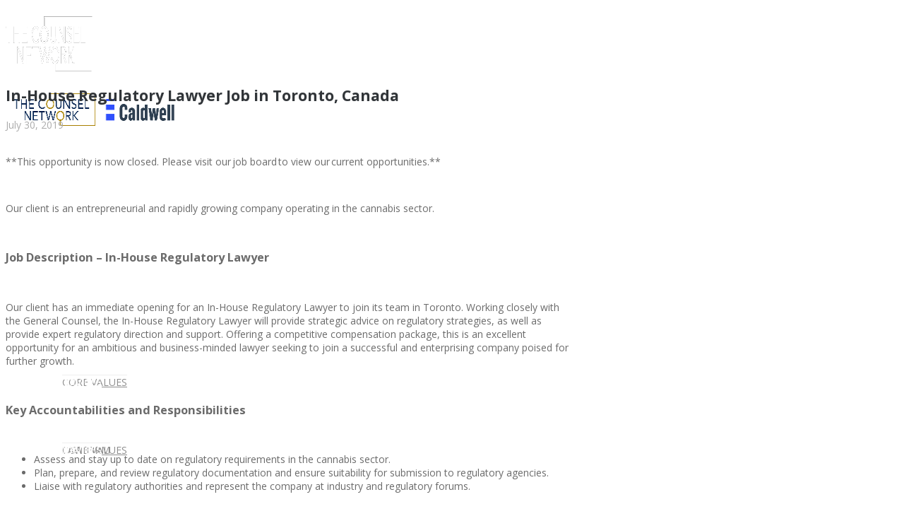

--- FILE ---
content_type: text/html; charset=UTF-8
request_url: https://www.thecounselnetwork.com/in-house-regulatory-lawyer-job-in-toronto-canada/
body_size: 22793
content:
<!doctype html>
<!--[if lt IE 7]> <html class="no-js lt-ie9 lt-ie8 lt-ie7" lang="en-US"> <![endif]-->
<!--[if IE 7]>    <html class="no-js lt-ie9 lt-ie8" lang="en-US"> <![endif]-->
<!--[if IE 8]>    <html class="no-js lt-ie9" lang="en-US"> <![endif]-->
<!--[if gt IE 8]><!--> <html class="no-js" lang="en-US"> <!--<![endif]-->
<head>
  <meta charset="utf-8">
  <title>In-House Regulatory Lawyer Job in Toronto, Canada</title>
  
	<link rel="alternate" type="application/rss+xml" title="The Counsel Network Feed" href="https://www.thecounselnetwork.com/feed/">
<meta name="viewport" content="width=device-width, initial-scale = 1.0, maximum-scale=1.0, user-scalable=no" /><link rel="shortcut icon" href="https://www.thecounselnetwork.com/wp-content/uploads/2017/11/tcn-button.jpg">
<!-- All in One SEO Pack 2.6 by Michael Torbert of Semper Fi Web Design[361,439] -->
<link rel="canonical" href="https://www.thecounselnetwork.com/in-house-regulatory-lawyer-job-in-toronto-canada/" />
			<script type="text/javascript" >
				window.ga=window.ga||function(){(ga.q=ga.q||[]).push(arguments)};ga.l=+new Date;
				ga('create', 'G-VS4G6R2PH8', 'auto');
				// Plugins
				
				ga('send', 'pageview');
			</script>
			<script async src="https://www.google-analytics.com/analytics.js"></script>
			<!-- /all in one seo pack -->
<link rel='dns-prefetch' href='//maxcdn.bootstrapcdn.com' />
<link rel='dns-prefetch' href='//maps.googleapis.com' />
<link rel='dns-prefetch' href='//fonts.googleapis.com' />
<link rel='dns-prefetch' href='//s.w.org' />
<link rel="alternate" type="application/rss+xml" title="The Counsel Network &raquo; Feed" href="https://www.thecounselnetwork.com/feed/" />
<meta property="og:title" content="In-House Regulatory Lawyer Job in Toronto, Canada" /><meta property="og:type" content="article"/><meta property="og:url" content="https://www.thecounselnetwork.com/in-house-regulatory-lawyer-job-in-toronto-canada/" /><meta property="og:site_name" content="The Counsel Network" /><meta property="og:description" content="" /><meta property="og:image" content="https://www.thecounselnetwork.com/wp-content/uploads/2019/07/Supreme-Regulatory-Lawyer-Toronto-July-2019.jpg" />		<script type="text/javascript">
			window._wpemojiSettings = {"baseUrl":"https:\/\/s.w.org\/images\/core\/emoji\/2.3\/72x72\/","ext":".png","svgUrl":"https:\/\/s.w.org\/images\/core\/emoji\/2.3\/svg\/","svgExt":".svg","source":{"concatemoji":"https:\/\/www.thecounselnetwork.com\/wp-includes\/js\/wp-emoji-release.min.js?ver=4.8.21"}};
			!function(t,a,e){var r,i,n,o=a.createElement("canvas"),l=o.getContext&&o.getContext("2d");function c(t){var e=a.createElement("script");e.src=t,e.defer=e.type="text/javascript",a.getElementsByTagName("head")[0].appendChild(e)}for(n=Array("flag","emoji4"),e.supports={everything:!0,everythingExceptFlag:!0},i=0;i<n.length;i++)e.supports[n[i]]=function(t){var e,a=String.fromCharCode;if(!l||!l.fillText)return!1;switch(l.clearRect(0,0,o.width,o.height),l.textBaseline="top",l.font="600 32px Arial",t){case"flag":return(l.fillText(a(55356,56826,55356,56819),0,0),e=o.toDataURL(),l.clearRect(0,0,o.width,o.height),l.fillText(a(55356,56826,8203,55356,56819),0,0),e===o.toDataURL())?!1:(l.clearRect(0,0,o.width,o.height),l.fillText(a(55356,57332,56128,56423,56128,56418,56128,56421,56128,56430,56128,56423,56128,56447),0,0),e=o.toDataURL(),l.clearRect(0,0,o.width,o.height),l.fillText(a(55356,57332,8203,56128,56423,8203,56128,56418,8203,56128,56421,8203,56128,56430,8203,56128,56423,8203,56128,56447),0,0),e!==o.toDataURL());case"emoji4":return l.fillText(a(55358,56794,8205,9794,65039),0,0),e=o.toDataURL(),l.clearRect(0,0,o.width,o.height),l.fillText(a(55358,56794,8203,9794,65039),0,0),e!==o.toDataURL()}return!1}(n[i]),e.supports.everything=e.supports.everything&&e.supports[n[i]],"flag"!==n[i]&&(e.supports.everythingExceptFlag=e.supports.everythingExceptFlag&&e.supports[n[i]]);e.supports.everythingExceptFlag=e.supports.everythingExceptFlag&&!e.supports.flag,e.DOMReady=!1,e.readyCallback=function(){e.DOMReady=!0},e.supports.everything||(r=function(){e.readyCallback()},a.addEventListener?(a.addEventListener("DOMContentLoaded",r,!1),t.addEventListener("load",r,!1)):(t.attachEvent("onload",r),a.attachEvent("onreadystatechange",function(){"complete"===a.readyState&&e.readyCallback()})),(r=e.source||{}).concatemoji?c(r.concatemoji):r.wpemoji&&r.twemoji&&(c(r.twemoji),c(r.wpemoji)))}(window,document,window._wpemojiSettings);
		</script>
		<style type="text/css">
img.wp-smiley,
img.emoji {
	display: inline !important;
	border: none !important;
	box-shadow: none !important;
	height: 1em !important;
	width: 1em !important;
	margin: 0 .07em !important;
	vertical-align: -0.1em !important;
	background: none !important;
	padding: 0 !important;
}
</style>
<link rel='stylesheet' id='contact-form-7-css'  href='https://www.thecounselnetwork.com/wp-content/plugins/contact-form-7/includes/css/styles.css?ver=5.0.1' type='text/css' media='all' />
<link rel='stylesheet' id='services_css-css'  href='https://www.thecounselnetwork.com/wp-content/plugins/wwt-services/css/services.css?ver=1.0.0' type='text/css' media='all' />
<link rel='stylesheet' id='fancybox-css'  href='https://www.thecounselnetwork.com/wp-content/plugins/easy-fancybox/fancybox/1.5.4/jquery.fancybox.min.css?ver=4.8.21' type='text/css' media='screen' />
<link rel='stylesheet' id='fount_custom_style-css'  href='https://www.thecounselnetwork.com/wp-content/themes/fount/css/main.css?ver=5.1' type='text/css' media='all' />
<style id='fount_custom_style-inline-css' type='text/css'>
.fount_forced_menu #prk_ajax_container,.featured_owl .owl-carousel .sld_top {
                    padding-top:96px;
                }.menu_at_top .fount_forced_menu #prk_ajax_container {
                    padding-top: 66px;
                }.sf-menu ul,.fount_forced_top_bar #top_bar_wrapper {
                    top:96px;
                }#prk_responsive_menu_inner {
                    height:96px;
                }#fount_left_floater,#top_form_close,#searchform_top input,#fount_top_floater,#prk_menu_loupe, #menu_section .sf-menu>li {
                    height:96px;
                    line-height:96px;
                }#prk_top_divider_wrapper,#top_form_hider {
                    height:96px;
                }.fount_collapsed_menu #prk_responsive_menu_inner #top_form_close,.fount_collapsed_menu #prk_responsive_menu_inner #top_form_hider,.fount_collapsed_menu #fount_left_floater,.menu_at_top #fount_logo_holder,.menu_at_top #prk_responsive_menu #prk_logos,.menu_at_top #fount_left_floater,.menu_at_top #top_form_hider,.menu_at_top #top_form_close,.menu_at_top #searchform_top input,.menu_at_top #fount_top_floater,.menu_at_top #prk_menu_loupe {
                    height:66px !important;
                    line-height:66px !important;
                }.menu_at_top .fount_logo_above #centered_block {
                    margin-top:66px !important;}
                #bottom_bar_wrapper {
                    height:66px;
                    bottom:-66px;
                    line-height:66px;
                }#prk_lower_crumbs {
                    height:66px;
                }.fount_collapsed_menu .sf-menu ul {
                    top:66px;
                }#prk_responsive_menu.fount_hidden_menu {
                    margin-top:-102px;}body{font-size:14px;}body,.search-query,.regular_font,input,textarea {
                    font-family:Open Sans;
                }.woocommerce .summary h1,.woocommerce .related>h3,.woocommerce .related>h2,#calendar_wrap caption,.prk_composer_title,.wpb_heading,.header_font,.shortcode-title {
                    font-family:;}.colored_theme_button,.theme_button,.theme_button_inverted,.colored_theme_button input,.theme_button input,.theme_button_inverted input {
                font-family:;}#fount_super_sections .fount_super_width #ajaxed_content, #prk_mega_wrap.boxed_fount,.boxed_fount #prk_footer_wrapper,.boxed_fount #prk_responsive_menu,.boxed_fount #bottom_bar_wrapper,.boxed_fount #project_info,.boxed_fount #contact_info,.prk_inner_block,.page-prk-blog-masonry #entries_navigation_blog .prk_inner_block,.vertical_forced_row>div {
            max-width: 1140px;}#single_blog_content.blog_limited_width {max-width: 800px;}body,#footer_mirror,#prk_ajax_container,#contact_info #contact_form {
            background-color:#ffffff;}#prk_responsive_menu_inner,.fount_logo_above #prk_logos {
                background-color:#ffffff;
                background-color:rgba(255, 255, 255, 0);
            }.fount_logo_above.fount_forced_menu #prk_logos,.menu_at_top.fount_forced_menu #prk_logos,.menu_at_top #prk_responsive_menu_inner,.fount_forced_menu #prk_responsive_menu_inner,.fount_collapsed_menu.fount_logo_above #prk_logos,.fount_collapsed_menu #prk_responsive_menu_inner {
                background-color:#ffffff;
                background-color:rgba(255, 255, 255, 0.95);}#prk_hidden_bar {background-image: url(https://www.thecounselnetwork.com/wp-content/uploads/2017/12/Flat-Iron-Building.jpg);}#prk_footer_wrapper {position:fixed;}.colored_theme_button input,.colored_theme_button a,.theme_button input,.theme_button a,.theme_button_inverted input, .theme_button_inverted a {text-transform:uppercase;}.member_colored_block_in,.grid_colored_block,.related_fader_grid {
            background-color:#ac8400;
            background-color: rgba(172, 132, 0, 0.9);
        }.lone_linker a {
            background-color:#ffffff;
            color:#ac8400;
        }.lone_linker a:hover {
            background-color:#ac8400;}a,a:hover, #prk_hidden_bar a:hover,.contact_error,#main .member_ul_slider.owl-theme .owl-controls div:hover,#main .recentposts_ul_slider.owl-theme .owl-controls div:hover,.post_meta_single #previous_button:hover .after_icon,.post_meta_single #next_button:hover .bf_icon,#nav-main.resp_mode li > a:hover,.a_colored a:hover,.recentposts_ul_shortcode .blog_meta a:hover,.classic_meta .post-categories li a:hover,.headings_top,.tiny_bullet,.not_zero_color,.prk_service:hover .colored_link_icon,#prk_footer .copy a:hover,#prk_footer #footer_bk a:hover,#fount_to_top,.fount_button_arrow,#top_bar_wrapper #fount_close.small_headings_color:hover,#top_bar_wrapper #fount_left.small_headings_color:hover .inner_mover,#top_bar_wrapper #fount_right.small_headings_color:hover .inner_mover,#folio_nav_wrapper .fount_close_folio.small_headings_color:hover,#folio_nav_wrapper .fount_left_folio.small_headings_color:hover .inner_mover,#folio_nav_wrapper .fount_right_folio.small_headings_color:hover .inner_mover,.prk_accordion.ui-accordion .ui-accordion-header.ui-state-active,.prk_accordion.ui-accordion .ui-accordion-header.ui-state-active a,.wpb_content_element .wpb_accordion_wrapper .wpb_accordion_header.ui-state-active,.wpb_content_element .wpb_accordion_wrapper .wpb_accordion_header.ui-state-active a,.ui-tabs .ui-tabs-nav li.ui-tabs-active a,.fount_theme .vc_tta-container .vc_tta-tab.vc_active a {
                color: #ac8400;
            }.sod_select .sod_option.active,.sod_select,.fount_folio_filter .active a,.fount_folio_filter a:hover,#main .member_ul_slider.owl-theme .owl-controls div,#main .recentposts_ul_slider.owl-theme .owl-controls div,.titled_portfolio .grid_single_title .body_bk_color,.wpb_heading,.zero_color,.zero_color a,a.zero_color {
                color: #313539;
            }.sod_select {
                border-color: #313539;
            }#after_widgets,#prk_footer #footer_bk .small_headings_color,#prk_footer #footer_bk .default_color,#prk_footer #footer_bk a.small_headings_color,#prk_footer #footer_bk .small_headings_color a,#prk_footer #footer_bk a.default_color,#prk_footer #footer_bk .default_color a,#prk_footer,#footer_in .pirenko_highlighted {
                color:#9a9a9a;
            }#prk_footer .zero_color,#prk_footer .fount_active_icon,#prk_footer .fount_address_icon,#prk_footer .prk_footer_menu a,#prk_footer .copy a,#prk_footer #footer_bk a,#footer_in .theme_button input,#footer_in .widget-title,#prk_footer #footer_bk .prk_twt_body .twt_in a.default_color {
                color:#ffffff;
            }#prk_footer .prk_footer_menu a .lower_divider {
                color:#ffffff !important;
            }.bordered_buttons #prk_footer .theme_button a,.bordered_buttons #prk_footer .theme_button input {
                border-color:#ffffff;
            }.fount_theme .mfp-bg,#fount_ajax_back {
                background-color:#FFFFFF;
            }.my-mfp-zoom-in.mfp-ready.mfp-bg {
                filter: alpha(opacity=100);
                opacity:1;
            }#fount_ajax_holder,#fount_ajax_holder .default_color,#top_bar_wrapper .default_color,#top_bar_wrapper .zero_color,.fount_theme .mfp-counter,.fount_theme .mfp-title {
                color:#545b62;
            }#top_bar_wrapper .small_headings_color,#fount_ajax_holder .small_headings_color {
                color:#acacac;
            }#fount_ajax_holder .zero_color,.fount_theme .mfp-arrow-left,.fount_theme .mfp-arrow-right {
                color:#494f55;
            }#top_bar_wrapper .fount_close_inner:before,#top_bar_wrapper .fount_close_inner:after {
                background-color:#acacac;
            }.mfp-close_inner:before,.mfp-close_inner:after {
                background-color:#494f55;
            }#fount_ajax_holder .simple_line {
                border-color:#dedede;
            }.summary .cart:after {
                background-color:#dedede;
            }#fount_wrapper .colored_theme_button input,#fount_wrapper .colored_theme_button a,#fount_wrapper .theme_button input,#fount_wrapper .theme_button a,#fount_wrapper .theme_button_inverted input,#fount_wrapper .theme_button_inverted a,#fount_wrapper .prk_radius {
                -webkit-border-radius: 3px;
                border-radius: 3px;
            }.owl-prev {
                -webkit-border-bottom-left-radius: 3px;
                border-bottom-left-radius: 3px;
                -webkit-border-top-left-radius: 3px;
                border-top-left-radius: 3px;
            }.owl-next {
                -webkit-border-bottom-right-radius: 3px;
                border-bottom-right-radius: 3px;
                -webkit-border-top-right-radius: 3px;
                border-top-right-radius: 3px;
            }#footer_in .simple_line {
                border-bottom:1px solid #9a9a9a;
                border-bottom:1px solid rgba(154, 154, 154,0.2);
            }#footer_in .pirenko_highlighted {
                border:1px solid #9a9a9a;
                border:1px solid rgba(154, 154, 154,0.2);
            }#prk_hidden_bar .pirenko_highlighted:focus,#footer_in .pirenko_highlighted:focus {
                border-color: #ac8400;
                border-color: rgba(172, 132, 0,0.65);
            }.woocommerce .woocommerce-message {
                border-top-color:#ac8400;
            }#after_widgets.not_plain,#prk_footer_menu,.copy {
                border-top:1px solid #9a9a9a;
                border-top:1px solid rgba(154, 154, 154,0.2);
            }.copy {
                box-shadow: 0px -1px 0px #222222;
                -webkit-box-shadow: 0px -1px 0px #222222;
                -moz-box-shadow: 0px -1px 0px #222222;
            }#fount_wrapper #dotted_navigation a span,#fount_wrapper #dotted_navigation a.active span {
                color:#000000;
            }#fount_wrapper #dotted_navigation a:before {
                background-color:#000000;
            }#prk_footer {
                background-color:#1c1c1c;
            }body,.prk_tags_ul a,.blog_meta>p>a,
            .flexslider .headings_body,.shortcode_slider .headings_body,.padded_text a,.post_meta_single .after_icon,.post_meta_single .bf_icon,.post_meta_single a,.blog_meta a,.default_color,.default_color a,.default_color a:hover,a.default_color,a.default_color:hover,.titled_block .grid_single_title span a,.contact_address_right_single a,#fount_search,.masonr_read_more a,.blog_meta a,#nav-main.resp_mode li > a,.ui-tabs .ui-tabs-nav li a,.vc_tta-tab a,.pirenko_highlighted,.prk_minimal_button>span,.prk_minimal_button>a,.prk_minimal_button>input,.ui-accordion .ui-accordion-header,.ui-accordion .ui-accordion-header a,.fount_folio_filter a,select {
                color:#6b6b6b;
            }.sod_select.open:before,.sod_select .sod_option.selected:before,.sod_select.open,a.small_headings_color,.small_headings_color a,.small_headings_color {
                color:#acacac;
            }.sod_select .sod_option.active {
                background-color:rgba(172, 172, 172, 0.15);
            }.prk_price_header {
                background-color:rgba(172, 172, 172, 0.5); 
            }.fount_close_inner:before,.fount_close_inner:after {
                background-color:#acacac;
            }::-webkit-input-placeholder {
               color: #6b6b6b;
            }:-moz-placeholder {
               color: #6b6b6b;  
            }::-moz-placeholder { 
               color: #6b6b6b;  
            }:-ms-input-placeholder {  
               color: #6b6b6b;  
            }:focus::-webkit-input-placeholder {
               color: rgba(107, 107, 107, 0.2); 
            }:focus:-moz-placeholder {
               color: rgba(107, 107, 107, 0.2); 
            }:focus::-moz-placeholder { 
               color: rgba(107, 107, 107, 0.2); 
            }:focus:-ms-input-placeholder {  
               color: rgba(107, 107, 107, 0.2);  
            }
            .vc_progress_bar .vc_single_bar .vc_label,.entry-title a,.related_post a,.prk_folio_control,.prk_price_featured,.menu_bk_color {
                color:#ffffff;
            }.slider_scroll_button i,.owl-controls .owl-buttons div,.site_background_colored a,a.site_background_colored,.site_background_colored,.prk_blockquote.colored_background .in_quote,.prk_sharrre_button a,.colored_theme_button input,.colored_theme_button a,.colored_theme_button a:hover,.theme_button input,.theme_button a,.theme_button a:hover,.theme_button_inverted input,.theme_button_inverted a,.theme_button_inverted a:hover,#pages_static_nav a,.sform_wrapper i,.fount_paging_navigation a:hover,.lone_linker a:hover,.prk_minimal_button>span.current {
                color:#ffffff;
            }.body_bk_color {
                color:#ffffff;
            }.sod_select:after,.sod_select,.sod_select .sod_list_wrapper,.titled_portfolio .grid_single_title,.squared_button:hover .fount_close_inner:before, .squared_button:hover .fount_close_inner:after {
                background-color:#ffffff;
            }.titled_portfolio .grid_single_title .body_bk_text_shadow,.bd_headings_text_shadow {
                text-shadow:0px 0px 1px rgba(49, 53, 57,0.2);
            }.body_text_shadow {
                text-shadow:0px 0px 1px rgba(107, 107, 107,0.2);
            }.owl-controls .owl-buttons div,.flexslider .theme_button_inverted a,.navigation-previous,.navigation-next {
                background-color:#111111;
            }#nprogress .bar {
                background-color:#ac8400;
            }#folio_spinner.spinner-icon,.multi_spinner.spinner-icon,#single_spinner.spinner-icon {
                border: 3px solid rgba(172, 132, 0,0.3);
                border-right-color:#ac8400;
                border-left-color:#ac8400;
            }#nprogress .spinner-icon {
                border: 5px solid rgba(172, 132, 0,0.3);
                border-right-color:#ac8400;
                border-left-color:#ac8400;
            }.prk_blockquote.colored_background .in_quote:after {
                border-color: #ffffff rgba(255, 255, 255,0.35) #ffffff rgba(255, 255, 255,0.35);
            }.headings_top,.active_text_shadow {
                text-shadow:0px 0px 1px rgba(172, 132, 0,0.3);
            }#footer_in ::-webkit-input-placeholder {
               color: #9a9a9a;
            }#footer_in :-moz-placeholder {
               color: #9a9a9a;  
            }#footer_in ::-moz-placeholder {
               color: #9a9a9a;  
            }#footer_in :-ms-input-placeholder {  
               color: #9a9a9a;
            }.menu_at_top #prk_responsive_menu .sf-menu>li.mega_menu>ul>li>a {
                background-color:#ffffff !important;
            }#searchform_top input,.menu_at_top #prk_menu_els,#contact_info,#project_info,#outerSliderWrapper,#pages_static_nav a,#bottom_bar_wrapper,#top_form_hider {
                background-color:#ffffff;
            }#fount_wrapper .member_colored_block .fount_member_links .fount_socialink {
                border-color:#AA9047;
                color:#AA9047;
            }#fount_wrapper .member_colored_block .fount_member_links .fount_socialink.fount_fa-envelope-o {
                border-color:#AA9047 !important;
                color:#AA9047 !important;
            }#mini_social_nets a,#menu_section,.sf-menu>li>a,.prk_gallery_title {
                color: #ffffff;
            }#prk_top_divider,#menu_section #prk_menu_left_trigger .prk_menu_block,#menu_section #prk_menu_right_trigger .prk_menu_block {
                background-color: #ffffff;
                background-color: rgba(255, 255, 255,0.88);
            }#mini_social_nets a:hover,#mini_social_nets a:hover,#menu_section .sf-menu>li>a:hover,#menu_section .sf-menu>li.active>a {
                color:#ac8400;
            }#menu_section #prk_menu_left_trigger.hover_trigger .prk_menu_block,#menu_section #prk_menu_right_trigger.hover_trigger .prk_menu_block {
                background-color: #ac8400;
                background-color: rgba(172, 132, 0,0.88);
            }#menu_section .sf-menu a:hover::after {
                background-color:#ac8400;
            }.fount_forced_menu #mini_social_nets a,.fount_collapsed_menu #mini_social_nets a,#top_form_close,.menu_at_top #menu_section,.menu_at_top .sf-menu li a,#searchform_top input,#searchform_top input:focus,.fount_forced_menu #menu_section,.fount_forced_menu .sf-menu>li>a,.fount_forced_menu #searchform_top input,.fount_collapsed_menu #top_form_close,.fount_collapsed_menu #menu_section,.fount_collapsed_menu .sf-menu>li>a,.fount_collapsed_menu #searchform_top input {
                color: #252525;
            }.menu_at_top #menu_section #prk_menu_left_trigger .prk_menu_block,.menu_at_top #menu_section #prk_menu_right_trigger .prk_menu_block,.fount_forced_menu #menu_section #prk_menu_left_trigger .prk_menu_block,.fount_forced_menu #menu_section #prk_menu_right_trigger .prk_menu_block,.fount_collapsed_menu #menu_section #prk_menu_left_trigger .prk_menu_block,.fount_collapsed_menu #menu_section #prk_menu_right_trigger .prk_menu_block {
                background-color: #252525;
                background-color: rgba(37, 37, 37,0.88);
            }.fount_forced_menu #mini_social_nets a:hover,.fount_collapsed_menu #mini_social_nets a:hover,.fount_forced_menu #menu_section .sf-menu>li.active>a.sf-with-ul,.menu_at_top #menu_section .sub-menu li a:hover,.menu_at_top .fount_forced_menu #menu_section .sf-menu>li.fount_hover_sub>a.active.sf-with-ul:hover,.menu_at_top .fount_forced_menu #menu_section .sf-menu>li.fount_hover_sub>a.sf-with-ul:hover,.menu_at_top #menu_section .sf-menu>li.fount_hover_sub>a.active.sf-with-ul:hover,.menu_at_top #menu_section .sf-menu>li.fount_hover_sub>a.sf-with-ul:hover,.menu_at_top #menu_section .sf-menu>li.fount_hover_sub>a.active.sf-with-ul,.menu_at_top #menu_section .sf-menu>li.fount_hover_sub>a.sf-with-ul,.menu_at_top #menu_section .sf-menu>li>a:hover,.menu_at_top #menu_section .sf-menu>li.active>a,.fount_forced_menu #menu_section .sf-menu>li>a:hover,.fount_forced_menu #menu_section .sf-menu>li.active>a,.fount_collapsed_menu #menu_section .sf-menu>li>a:hover,.fount_collapsed_menu #menu_section .sf-menu>li.active>a {
                color:#002554;
            }.menu_at_top #menu_section #prk_menu_left_trigger.hover_trigger .prk_menu_block,.menu_at_top #menu_section #prk_menu_right_trigger.hover_trigger .prk_menu_block,.fount_forced_menu #menu_section #prk_menu_left_trigger.hover_trigger .prk_menu_block,.fount_forced_menu #menu_section #prk_menu_right_trigger.hover_trigger .prk_menu_block,.fount_collapsed_menu #menu_section #prk_menu_left_trigger.hover_trigger .prk_menu_block,.fount_collapsed_menu #menu_section #prk_menu_right_trigger.hover_trigger .prk_menu_block {
                background-color: #002554;
                background-color: rgba(0, 37, 84,0.88);
            }.menu_at_top #menu_section .sf-menu a:hover::after,.fount_forced_menu #menu_section .sf-menu a:hover::after,.fount_collapsed_menu #menu_section .sf-menu a:hover::after {
                background-color:#002554;
            }#copy {
                color: #9a9a9a;
            }.theme_button_inverted a {
                background-color: #222222;
            }.bordered_buttons .theme_button_inverted input,.bordered_buttons .theme_button_inverted a,.bordered_buttons .theme_button_inverted a:hover {
                color: #222222;
                border-color: #222222;
            }.bordered_buttons .theme_button input,.bordered_buttons .theme_button a,.bordered_buttons .theme_button a:hover {
                color: #ac8400;
                border-color: #ac8400;
            }.fount_folio_filter .p_filter a:after,.classic_meta .post-categories li a,.prk_sharrre_button {
                background-color: #313539;
            }.small_underline .prk_vc_title,.large_underline .prk_vc_title {
                border-bottom-color: rgba(49, 53, 57,0.9);
            }.fount_socialink.fount_fa-envelope-o,.fount_socialink.colorer-envelope {
                border-color:#ac8400 !important;
                color:#ac8400 !important;
            }.fount_socialink.fount_fa-envelope-o .bg_shifter,.fount_socialink.colorer-envelope .bg_shifter {
                background-color:#ac8400 !important;
            }.blog_fader_grid {
                background-color:#313539;
                background-color: rgba(49, 53, 57, 0.6);
            }.owl-theme .owl-controls .owl-page.active span,.colored_theme_button a,.colored_theme_button input,.theme_button input,.theme_button a,.prk_blockquote.colored_background,.tiny_line,.sform_wrapper i,.fount_paging_navigation a:hover,.prk_minimal_button>span.current {
                background-color:#ac8400;
            }.theme_button_inverted.active a {
                background-color:#ac8400 !important;
            }.wpb_tour .ui-state-active,.wpb_tour .ui-widget-content .ui-state-active,.wpb_tour .ui-widget-header .ui-state-active,.wpb_tour .ui-tabs .ui-tabs-nav li.ui-state-active,.fount_theme .vc_tta-container .vc_tta-tab.vc_active,.wpb_tabs .ui-tabs-nav .ui-state-hover,.wpb_tabs .ui-tabs-nav .ui-state-active,.wpb_tabs .ui-tabs-nav .ui-widget-content .ui-state-active,.wpb_tabs .ui-tabs-nav .ui-widget-header .ui-state-active,.wpb_tabs .ui-tabs-nav .ui-tabs .ui-tabs-nav li.ui-state-active,.prk_accordion .ui-accordion-content,.wpb_accordion_content,.wpb_tour .wpb_tour_tabs_wrapper .wpb_tab,.wpb_content_element.wpb_tabs .wpb_tour_tabs_wrapper .wpb_tab,.prk_speech,.small_squared,.prk_price_table,.vc_progress_bar .vc_single_bar,.cart-collaterals table,.shop_table,.woocommerce #payment,.liner,.es-nav span,.btn-primary,.prk_minimal_button>span,.prk_minimal_button>a,.prk_minimal_button>input,.pirenko_highlighted,#nav-main.resp_mode,.prk_inner_tip,.prk_blockquote,.colored_bg,.plain .tip_top_hide,.prk_speech .tip_top_hide {
                background-color:#ffffff;
            }.wpb_tabs .ui-tabs-nav .ui-state-active,.wpb_tabs .ui-tabs-nav .ui-widget-content .ui-state-active,.wpb_tabs .ui-tabs-nav .ui-widget-header .ui-state-active,.wpb_tabs .ui-tabs-nav .ui-tabs .ui-tabs-nav li.ui-state-active,.fount_theme .vc_tta-container .vc_tta-tab.vc_active {
                border-bottom:1px solid #ffffff;
            }input:focus, textarea:focus,select:focus {
                background-color: rgba(172, 132, 0,0.1);
                border-color: rgba(172, 132, 0,0.65);
                color: #ac8400;
            }.prk_cropped_blockquote:before,.prk_cropped_blockquote:after {
                background-color:#ffffff; 
            }.comments_special_button a {
                color:#ffffff !important;
            }#menu_section .sf-menu .fount_hover_sub .sub-menu li a,.sf-menu>li.fount_hover_sub>a.sf-with-ul,.sf-menu>li.mega_menu>ul>li>a {
                background-color:#fafafa; 
            }#menu_section .sf-menu .sub-menu li,.sf-menu>li>a.sf-with-ul {
                background-color: rgba(250, 250, 250,0);
            }.sf-menu .prk_regular_menu li a {
                border-top:1px solid #efefef;
            }.sf-menu>li.mega_menu>ul>li {
                border-right:1px dashed #efefef;
            }.sf-menu>li.fount_hover_sub>a.sf-with-ul {
                color:#ac8400;
            }.sf-menu>li.fount_hover_sub>a.active.sf-with-ul:hover,.sf-menu>li.fount_hover_sub>a.sf-with-ul:hover,#menu_section .sf-menu>li.fount_hover_sub>a.sf-with-ul:hover,#menu_section .sf-menu>li.fount_hover_sub>a.active.sf-with-ul:hover,.fount_collapsed_menu #menu_section .sf-menu>li.fount_hover_sub>a.active.sf-with-ul,.fount_collapsed_menu #menu_section .sf-menu>li.fount_hover_sub>a.sf-with-ul,.fount_forced_menu #menu_section .sf-menu>li.fount_hover_sub>a.sf-with-ul,.fount_forced_menu #menu_section .sf-menu>li.fount_hover_sub>a.active.sf-with-ul,#menu_section .sf-menu .fount_hover_sub .sub-menu li a:hover {
                color:#ac8400;
                background-color:#efefef;
            }.sf-menu .sub-menu a {
                color:#8e8e8e; 
            }#prk_hidden_bar{
                width:380px;
            }#body_hider {
                right:380px;
            }.prk_shifted #prk_hidden_bar {
                margin-right: 0px;
            }.prk_shifted #contact_info,.prk_shifted #top_bar_wrapper,.prk_shifted #prk_ajax_container,.prk_shifted #bottom_bar_wrapper,.prk_shifted #prk_responsive_menu,.prk_shifted #footer_mirror,.prk_shifted #prk_footer {
                margin-left: -380px;
            }.prk_shifted #fount_to_top {
                margin-right: 380px;
            }#prk_hidden_bar .default_color a,#prk_hidden_bar a.default_color,#prk_hidden_bar .default_color,#prk_hidden_bar {
                color: #ffffff; 
            }.bordered_buttons #prk_hidden_bar .theme_button a,.bordered_buttons #prk_hidden_bar .theme_button input,#prk_hidden_bar .fount_active_icon,#prk_hidden_bar .fount_address_icon,#prk_hidden_bar a,#prk_hidden_bar .widget-title,#prk_hidden_bar .not_zero_color,#prk_hidden_bar .not_zero_color a,#prk_hidden_bar a.not_zero_color {
                color: #ffffff; 
            }.bordered_buttons #prk_hidden_bar .theme_button a,.bordered_buttons #prk_hidden_bar .theme_button input {
                border-color:#ffffff;
            }#prk_hidden_bar .simple_line {
                border-bottom:1px solid #ffffff;
                border-bottom:1px solid rgba(255, 255, 255,0.2);
            }#prk_hidden_bar .pirenko_highlighted {
                border:1px solid #ffffff;
                border:1px solid rgba(255, 255, 255,0.2);
            }#prk_hidden_bar .mCSB_scrollTools .mCSB_draggerRail {
                background-color: #ffffff;
                background-color: rgba(255, 255, 255,0.3);
            }#prk_hidden_bar .mCSB_scrollTools .mCSB_dragger .mCSB_dragger_bar {
                background-color: #ffffff; 
            }#prk_hidden_bar {
                background-color: #111111;
                border-left: 1px solid #111111;
            }#portfolio_info {
                border-left:1px solid #6b6b6b;
                border-left:1px solid rgba(107, 107, 107,0.25);
            }.prk_author_avatar img {
                border:6px solid #ffffff;
            }#main .recentposts_ul_slider.msnr .blog_lower,#main .masonry_blog .blog_lower,#prk_nav_inner,#author_area,#single_meta_footer,.single_blog_meta_class:before, .single_blog_meta_class:after,.prk_vc_title:before, .prk_vc_title:after,.page-prk-blog-full .blog_lower,.wpb_separator, .vc_text_separator,.post_meta_single,.simple_line,.fount_theme .testimonials_stack .item,th,td {
                border-bottom: 1px solid #dedede;
            }#author_area img,ol.commentlist img.avatar {
                box-shadow: 0px 0px 3px #dedede;
                -webkit-box-shadow: 0px 0px 3px #dedede;
                -moz-box-shadow: 0px 0px 3px #dedede;
            }.prk_prices_specs li,.underp {
                border-bottom: 1px solid #dedede;
                border-bottom: 1px solid rgba(222, 222, 222,0.65);
            }.menu_at_top #prk_responsive_menu .sf-menu>li.mega_menu>ul>li>a,.menu_at_top #prk_responsive_menu #menu_section .sf-menu>li,.menu_at_top #prk_responsive_menu .sf-menu .prk_regular_menu li,.menu_at_top #prk_responsive_menu .sf-menu .prk_regular_menu li:first-child {
                border-top:1px solid #efefef;
            }.menu_at_top #prk_responsive_menu #menu_section .sf-menu>li:last-child {
                border-bottom: 1px solid #efefef;
            }.prk_prices_specs {
                border-top: 1px solid #dedede !important;
                border-top:1px solid rgba(222, 222, 222,0.65) !important;
            }table,.recentposts_ul_shortcode .blog_lower,.masonry_blog .blog_lower,.recentposts_ul_slider .blog_lower,#prk_nav_inner,.prk_price_header,.post_meta_single,#prk_gallery_footer {
                border-top:1px solid #dedede;
            }.wpb_row .wpb_column:last-child .wpb_wrapper .prk_price_table .prk_prices_specs,.wpb_row .wpb_column:last-child .wpb_wrapper .prk_price_table .prk_price_header,th,td {                border-right:1px solid #dedede;
            }table,.prk_prices_specs,.prk_price_header{
                border-left:1px solid #dedede;
            }.sod_select:hover,.sod_select.open,.sod_select .sod_list_wrapper,.wpb_tabs .ui-tabs .ui-tabs-panel,.ui-accordion .ui-accordion-header,.ui-tabs .ui-tabs-nav li,.wpb_content_element .wpb_accordion_wrapper .wpb_accordion_header,.vc_tta-panel-heading,.wpb_content_element .wpb_tour_tabs_wrapper .wpb_tab,.wpb_content_element .wpb_accordion_wrapper .wpb_accordion_content,.prk_minimal_button>span,.prk_minimal_button>a,.prk_minimal_button>input,.tagcloud a,.pirenko_highlighted,.pk_contact_highlighted,.prk_cropped_blockquote:before,.prk_cropped_blockquote:after,.prk_bordered,.vc_tta-panel-body,.fount_theme .vc_tta-container .vc_tta-tab,.fount_theme .vc_tta-container .vc_tta-tabs-position-left .vc_tta-tab.vc_active {
                border:1px solid #e8e8e8;
            }.ui-accordion .ui-accordion-header,.ui-tabs .ui-tabs-nav li,.fount_theme .vc_tta-container .vc_tta-tab,.wpb_content_element .wpb_accordion_wrapper .wpb_accordion_header,.vc_tta-panel-heading {
                background-color:#e8e8e8;
                background-color:rgba(232, 232, 232, 0.50);}@media only screen and (max-width: 767px) {.prk_price_table .prk_prices_specs,.prk_price_table .prk_price_header {
                        border-right:1px solid #dedede;}}@media(max-width:480px) { 
                    #prk_hidden_bar{
                        width:280px;
                    }#body_hider {
                        right:280px;
                    }.prk_shifted #contact_info,.prk_shifted #prk_ajax_container,.prk_shifted #bottom_bar_wrapper,.prk_shifted #prk_responsive_menu,.prk_shifted #footer_mirror,.prk_shifted #prk_footer {
                        margin-left: -280px;
                    }.prk_shifted #fount_to_top {
                        margin-right: 280px;
                    }}#prk_mega_wrap.boxed_fount,.boxed_shadow,.titled_portfolio .portfolio_entry_li,.woocommerce .boxed_shadow {
                    -webkit-box-shadow:0px 0px 2px rgba(49, 53, 57,0.3);
                    box-shadow:0px 0px 2px rgba(49, 53, 57,0.3);
                }.menu_at_top #prk_responsive_menu_inner,.fount_forced_menu #prk_responsive_menu_inner,#fount_wrapper.fount_collapsed_menu #prk_responsive_menu_inner {
                            -webkit-box-shadow:0px 0px 4px rgba(49, 53, 57,0.3);
                            box-shadow:0px 0px 4px rgba(49, 53, 57,0.3);}#fount_wrapper #content .cart-collaterals table,#fount_wrapper #content .shop_table,#fount_wrapper .woocommerce textarea, #fount_wrapper .woocommerce input,.woocommerce #fount_wrapper div.product .woocommerce-tabs .tabs li,.woocommerce-tabs .panel,.woocommerce .quantity input.qty,.woocommerce #content .quantity input.qty,.woocommerce-page .quantity input.qty,.woocommerce-page #content .quantity input.qty,.shop_table,.woocommerce #payment,.woocommerce .widget_product_search #s {
                border:1px solid #e8e8e8;
            }.woocommerce table.shop_table tbody th, .woocommerce table.shop_table tfoot td, .woocommerce table.shop_table tfoot th,#fount_wrapper #content .cart-collaterals .cart_totals tr th,#fount_wrapper #content .cart-collaterals .cart_totals tr td,#fount_wrapper #content table.shop_table td {
                border-top:1px solid #e8e8e8;
            }#fount_wrapper #content .woocommerce .button.alt,#fount_wrapper #content .woocommerce .button,#fount_wrapper .woocommerce .button,.woocommerce .widget_product_search #searchsubmit {
                background: #222222;
            }#fount_wrapper #content .woocommerce .button:hover,#fount_wrapper .woocommerce .button:hover,.woocommerce span.onsale,.woocommerce .widget_product_search #searchsubmit:hover {
                background:#ac8400;
            }#fount_wrapper #content .woocommerce .button.alt,#fount_wrapper #content .woocommerce .button,#fount_wrapper .woocommerce .button, .fount_woo_add_button,.woocommerce .widget_product_search #searchsubmit {
                color:#ffffff;
            }.woocommerce #fount_wrapper #content div.product .woocommerce-tabs ul.tabs li.active {
                background:#ffffff;
                border-bottom-color: #ffffff;
            }.fount_woo_add_button {
                background:#111111;
            }html .woocommerce .star-rating span,html .woocommerce .woocommerce-message:before {
                color: #ac8400;
            }#fount_wrapper #sidebar ul.product_list_widget li a,.woocommerce .fount_woo_checkout h3,.woocommerce .customer_details dt,.shipping_calculator h2 a,.woocommerce-checkout ul.order_details,.woocommerce-checkout table.order_details tfoot>tr:last-child,.woocommerce-checkout .addresses h3,.woocommerce #order_review_heading, .woocommerce #customer_details h3,.woocommerce .order-total,.woocommerce-result-count,.pp_woocommerce .pp_description,.woocommerce #fount_wrapper .woocommerce-tabs .tabs li a,#fount_wrapper .woocommerce #content .price,#fount_wrapper .woocommerce .price,#fount_wrapper .woocommerce .product_title,#fount_wrapper .woocommerce .product_meta,#fount_wrapper .woocommerce h2 {
                color: #313539;  
            }.woocommerce .fount_woo_thankyou header h2,.woocommerce .simple_line,.woocommerce-checkout #fount_wrapper h3,.woocommerce table.shop_table th,.woocommerce #fount_wrapper .woocommerce-tabs ul.tabs:before {
                border-bottom-color:#e8e8e8;
            }.woocommerce #fount_wrapper .woocommerce-tabs .tabs li.active {
                border-bottom-color:#ffffff;
            }#fount_wrapper .price del, #fount_wrapper .woocommerce .price del, .woocommerce #fount_wrapper .price del {
                color:#acacac;
            }.fount_woo_el_wrapper,#fount_wrapper #sidebar ul.product_list_widget li {
                border-bottom:1px solid #dedede;
            }.woocommerce .woocommerce-error,.woocommerce .woocommerce-info,.woocommerce .woocommerce-message,.woocommerce #fount_wrapper #content div.product .woocommerce-tabs ul.tabs li {
                background:#e8e8e8;
                background:rgba(232, 232, 232, 0.50);}.slider_action_button a:hover{background-color: transparent !important;
color:#ac8400 !important;
border-color: rgb(255, 255, 255);}


ol#myList li {
    list-style: none;
    margin-bottom:7px;
   
}
#prk_slider_417slidebtn_0{position: relative; top: -139px;right: -290px;}

#fount_logo_holder img {
    max-width: 250px;
    margin-top: 15px;
}
.menu_at_top #prk_alt_logo_image {
    margin-top: 0;
}
</style>
<link rel='stylesheet' id='pirenko_responsive_style-css'  href='https://www.thecounselnetwork.com/wp-content/themes/fount/css/responsive.css?ver=5.1' type='text/css' media='all' />
<link rel='stylesheet' id='prk_body_font-css'  href='https://fonts.googleapis.com/css?family=Open+Sans%3A400italic%2C600italic%2C700italic%2C400%2C600%2C700&#038;ver=4.8.21' type='text/css' media='all' />
<script type='text/javascript' src='https://www.thecounselnetwork.com/wp-includes/js/jquery/jquery.js?ver=1.12.4'></script>
<script type='text/javascript' src='https://www.thecounselnetwork.com/wp-includes/js/jquery/jquery-migrate.min.js?ver=1.4.1'></script>
<script type='text/javascript'>
/* <![CDATA[ */
var ajaxsctajax = {"ajaxurl":"https:\/\/www.thecounselnetwork.com\/wp-admin\/admin-ajax.php"};
/* ]]> */
</script>
<script type='text/javascript' src='https://www.thecounselnetwork.com/wp-content/plugins/wwt-salary-calculator//js/salary-calculator.js?ver=4.8.21'></script>
<script type='text/javascript' src='https://www.thecounselnetwork.com/wp-content/plugins/wwt-services/js/wwt-services.js?ver=4.8.21'></script>
<script type='text/javascript' src='https://maxcdn.bootstrapcdn.com/bootstrap/4.0.0/js/bootstrap.min.js?ver=4.8.21'></script>
<link rel='https://api.w.org/' href='https://www.thecounselnetwork.com/wp-json/' />
<link rel="EditURI" type="application/rsd+xml" title="RSD" href="https://www.thecounselnetwork.com/xmlrpc.php?rsd" />
<link rel="wlwmanifest" type="application/wlwmanifest+xml" href="https://www.thecounselnetwork.com/wp-includes/wlwmanifest.xml" /> 
<link rel='prev' title='In-House Litigation Counsel Lawyer Job in Vancouver, Canada' href='https://www.thecounselnetwork.com/in-house-litigation-counsel-lawyer-job-in-vancouver-canada/' />
<link rel='next' title='Litigation Associate Lawyer Job in Victoria, Canada' href='https://www.thecounselnetwork.com/litigation-associate-lawyer-job-in-victoria-canada/' />
<meta name="generator" content="WordPress 4.8.21" />
<link rel='shortlink' href='https://www.thecounselnetwork.com/?p=5224' />
<link rel="alternate" type="application/json+oembed" href="https://www.thecounselnetwork.com/wp-json/oembed/1.0/embed?url=https%3A%2F%2Fwww.thecounselnetwork.com%2Fin-house-regulatory-lawyer-job-in-toronto-canada%2F" />
<link rel="alternate" type="text/xml+oembed" href="https://www.thecounselnetwork.com/wp-json/oembed/1.0/embed?url=https%3A%2F%2Fwww.thecounselnetwork.com%2Fin-house-regulatory-lawyer-job-in-toronto-canada%2F&#038;format=xml" />
<script type="text/javascript">//<![CDATA[
  function external_links_in_new_windows_loop() {
    if (!document.links) {
      document.links = document.getElementsByTagName('a');
    }
    var change_link = false;
    var force = '';
    var ignore = '';

    for (var t=0; t<document.links.length; t++) {
      var all_links = document.links[t];
      change_link = false;
      
      if(document.links[t].hasAttribute('onClick') == false) {
        // forced if the address starts with http (or also https), but does not link to the current domain
        if(all_links.href.search(/^http/) != -1 && all_links.href.search('www.thecounselnetwork.com') == -1 && all_links.href.search(/^#/) == -1) {
          // console.log('Changed ' + all_links.href);
          change_link = true;
        }
          
        if(force != '' && all_links.href.search(force) != -1) {
          // forced
          // console.log('force ' + all_links.href);
          change_link = true;
        }
        
        if(ignore != '' && all_links.href.search(ignore) != -1) {
          // console.log('ignore ' + all_links.href);
          // ignored
          change_link = false;
        }

        if(change_link == true) {
          // console.log('Changed ' + all_links.href);
          document.links[t].setAttribute('onClick', 'javascript:window.open(\'' + all_links.href.replace(/'/g, '') + '\', \'_blank\', \'noopener\'); return false;');
          document.links[t].removeAttribute('target');
        }
      }
    }
  }
  
  // Load
  function external_links_in_new_windows_load(func)
  {  
    var oldonload = window.onload;
    if (typeof window.onload != 'function'){
      window.onload = func;
    } else {
      window.onload = function(){
        oldonload();
        func();
      }
    }
  }

  external_links_in_new_windows_load(external_links_in_new_windows_loop);
  //]]></script>

<style type="text/css" id="simple-css-output">div#prk_slider_460slidebtn_0 { position: relative; left: 108px !important;}.heading-text{line-height: 45px !important; position: relative; left: 125px; top:5px !important;}</style><noscript><style>.vce-row-container .vcv-lozad {display: none}</style></noscript><meta name="generator" content="Powered by Visual Composer Website Builder - fast and easy-to-use drag and drop visual editor for WordPress."/><meta name="generator" content="Powered by Visual Composer - drag and drop page builder for WordPress."/>
<!--[if lte IE 9]><link rel="stylesheet" type="text/css" href="https://www.thecounselnetwork.com/wp-content/plugins/js_composer/assets/css/vc_lte_ie9.min.css" media="screen"><![endif]--><link rel="icon" href="https://www.thecounselnetwork.com/wp-content/uploads/2017/10/cropped-CounselNetwork_Button_1_Col-RGB-150x150.jpg" sizes="32x32" />
<link rel="icon" href="https://www.thecounselnetwork.com/wp-content/uploads/2017/10/cropped-CounselNetwork_Button_1_Col-RGB-300x300.jpg" sizes="192x192" />
<link rel="apple-touch-icon-precomposed" href="https://www.thecounselnetwork.com/wp-content/uploads/2017/10/cropped-CounselNetwork_Button_1_Col-RGB-300x300.jpg" />
<meta name="msapplication-TileImage" content="https://www.thecounselnetwork.com/wp-content/uploads/2017/10/cropped-CounselNetwork_Button_1_Col-RGB-300x300.jpg" />
		<style type="text/css" id="wp-custom-css">
			/*
You can add your own CSS here.

Click the help icon above to learn more.
*/

.salary-cal {
    color: white
}

.form-item {
    margin-bottom: 20px;
}

.form-item label, .form-actions label {
    display: block;
    font-weight: bold;
}

#calculator select {
    padding: 0 0 0 10px;
    color: #382e2c;
    height: 35px;
}

#calculator .form-select {
    width: 100%;
}

.loading {
    background: url("/img/loading.gif") no-repeat center;
    width: 32px;
    height: 32px;
    display: block;
}

.form-item label {
    font-size: 1.2em;
    margin-bottom: 3px;
    text-transform: uppercase
}

.blog-sub h5 {
    color: #252525;
}

.gaphide {
    margin-top: -56px
}

a[href$=".pdf"] {
    background-image: url("https://www.thecounselnetwork.com/wp-content/uploads/sites/2/2017/08/pdf.png");
    background-position: 100% 50%;
    background-repeat: no-repeat;
    background-size: 16px 16px;
    display: inline-block;
    line-height: 1.3em;
    padding-right: 20px;
    text-decoration: none;
}



li#menu-item-985 ul.sub-menu {
    width: 100% !important;
    left: 40%;
    max-width: 700px !important;
    min-width: 80px !important;
    display: block !important;
    background: #fafafa;

}

li#menu-item-985 ul.sub-menu li {
    border-bottom: 1px solid red;
    margin-left: 10px;
    margin-right: 10px;
    text-transform: uppercase
}


li#menu-item-985 ul.sub-menu li {
    width: 46.5% !important;
}

ul.sub-menu>li:last-child {
    border-bottom: 0;
}

.prof {
    margin-top: -60px;
    background-position: 20% -10% !important;
    background-size: cover;
    background-repeat: no-repeat;
    color: #000000 !important;
}

.pro-detail-col .medium-7 {
    width: 100%;

}

.con-row p {
    display: inline-block;
    margin-right: 20px
}

.procircle {

    width: 200px;
    height: 200px;
    margin: 0 auto;
    -webkit-border-radius: 100px;
    -moz-border-radius: 100px;
    border-radius: 100px;
    overflow: hidden;
}

.procircle:hover {
    border: 5px solid #282C34;
}

.thumbpro-bio {
    margin-top: 20px
}

#services .vc_tta-panel-body, #services .vc_tta-tab, .fount_theme #services .vc_tta-container .vc_tta-tabs-position-left .vc_tta-tab.vc_active {
    border: none
}

#services .vc_tta-tab {
    background: none
}

#services .wpsm_nav-tabs {
    border: none
}

#services .wpsm_nav-tabs li.active a, #services .wpsm_nav-tabs li.active a:focus, #services .wpsm_nav-tabs li.active a:hover {
    transform: none !important;
}

#services .wpsm_nav-tabs>li.active>a, #services .wpsm_nav-tabs>li.active>a:hover, #services .wpsm_nav-tabs>li.active>a:focus {
    border: none !important;
}

#services .wpsm_nav-tabs>li>a {
    background: none !important;
    border: none !important;
}

.wpsm_nav {
    border: 1px solid red !important;
    text-align: center;
    display: inline-block !important;
    margin: 0 auto !important;

}

ul.wpsm_nav>li {
    display: inline-block !important;
    margin: 0 auto !important;
    float: none !important;
}

.filter_shortcodes li {
    display: inline-block !important;
}

.filter_shortcodes li a {
    color: #313539;
    font-size: 1.1em;
    font-weight: bold;
    text-transform: uppercase;
    text-decoration: none;

}

.filter_shortcodes li a:hover {
    border-bottom: 3px solid;
}

.filter_shortcodes>ul li a.active {
    border-bottom-color: #002554;
    color: #002554;
    text-shadow: 0 0 1px rgba(3, 172, 159, 0.2);
}

.subtabdiv>ul li a.active {
    border-bottom-color: rgba(3, 172, 159, 0.9);
    color: #002554;
    text-shadow: 0 0 1px rgba(3, 172, 159, 0.2);
}

.subtabdiv li {
    display: inline-block !important;
}

.subtabdiv li a {
    text-transform: uppercase;
    text-decoration: none !important;

}

.services-list {
    padding-top: 30px;
}

.services-list .custom-img {
    border: 1px solid white
}

.cat-list {
    text-align: center;
}

.cat-list ul {
    display: inline-block;
}

.cat-list ul li {
    display: inline-block;
    padding: 0px 10px;
}

.cat-list ul li a {
    font-size: 1.1em;
    font-weight: bold;
    text-transform: uppercase;
    color: #313539;
}

.cat-list ul li a:hover {
    color: #ac8400;
}

.div-showmore {
    display: block;
    margin: 0 auto;
    width: 100px;
    margin-top: 50px;
}

.clear {
    clear: both;
}


.blog-grid {
    box-sizing: border-box !important;
    -moz-column-width: 20em;
    -webkit-column-width: 20em;
    -moz-column-gap: 2em;
    -webkit-column-gap: 2em;
}


.blog-grid section {
    box-sizing: border-box !important;
    display: inline-block;
    margin: 0.25rem;
    width: 100%;
    background: #efefef;

}

.gap-card {
    padding: 0 1rem;
}

.imgcon {
    position: relative;
}

.imgcon a:hover .image-over {
    background-color: rgba(76, 193, 239, 0.6);
    height: 100%;
    left: 0;
    position: absolute;
    width: 100%;
    z-index: 9;
    transition-duration: 0.35s;
}

.blog-grid h4 a {
    color: #313539;
    font-size: 1.25em;
    font-weight: 700;
    line-height: 1.2em;
}

.blog-grid h4 a:hover {
    color: #e67e22;

}

.blog-grid .entry_title {
    margin-bottom: 12px;
}



.blog-grid .wpb_text_column {
    margin-bottom: 30px;
}

.blog_lower {

    font-size: 0.93em;
    height: 40px;
    line-height: 38px;
    border-top: 1px solid #dedede;
    margin-left: -15px;
    margin-right: -15px;
    padding-left: 15px;
    padding-right: 15px;
}


.blog_lower .fade_anchor:hover {
    color: #e67e22 !important;
}

.blog_lower .fade_anchor: div {
    transition-duration: 0.35s;
}

.blog_lower .fade_anchor i {
    opacity: 0;
    transition-duration: 0.35s;
}

.blog_lower .fade_anchor:hover div {
    padding-right: 5px;
}

.blog_lower .fade_anchor:hover i {
    padding-right: 5px;
    opacity: 1;
}

.blog-time {
    font-size: 0.95em;
    color: #acacac;
}

.blog-list a {
    font-weight: normal !important;
}

.blog-list .cat-list a.active {
    color: #002554 !important;
    font-weight: 700 !important;
}

#main .recentposts_ul_slider.msnr .blog_lower, #main .masonry_blog .blog_lower, #prk_nav_inner, #author_area, #single_meta_footer, .single_blog_meta_class::before, .single_blog_meta_class::after, .prk_vc_title::before, .prk_vc_title::after, .page-prk-blog-full .blog_lower, .wpb_separator, .vc_text_separator, .post_meta_single, .simple_line, .fount_theme .testimonials_stack .item, th, td {
    border-bottom: 1px solid #AC8400;
}




.sf-menu li {
    text-transform: uppercase;
}


.sf-menu li>a:only-child:after {
    background: none !important;
    content: '';
}

.sf-menu li li>a:after {
    background: none !important;
    content: ' >';
    position: absolute;
    right: 10px;
}

.prk_colored_slider {
    color: white;
}

.sep1 i.fount_fa-instagram::before {
    content: '';
    background: url(https://www.thecounselnetwork.com/wp-content/uploads/sites/2/2017/09/CounselNetwork_Button_Circle_1_Col_RGB.png) no-repeat;
    background-size: contain;
    display: inline-block;
    width: 60px;
    height: 60px;
    margin-top: -10px
}


.num-pr .fount_counter:after {
    content: '%+';
}

.num-nlfw .fount_counter:after {
    content: '%';
}

.num-tp .fount_counter:after {
    content: '+';
}


.test-icon .icon-users::before {
    content: '';
    background: url(https://www.thecounselnetwork.com/wp-content/uploads/sites/2/2017/09/CounselNetwork_Button_WHITE.png) no-repeat;
    background-size: contain;
    display: inline-block;
    width: 80px;
    height: 80px;
    margin-top: -10px;
    opacity: 1 !important;

}


.grey-bar {
    background: url(https://www.thecounselnetwork.com/wp-content/uploads/sites/2/2017/09/grey-bar.png) repeat-y;
    background-size: 90%;
    background-position: center;
}

b.pro-linkind {
    background: url(https://www.thecounselnetwork.com/wp-content/uploads/2021/04/image002.png) no-repeat center;

    display: inline-block;
    width: 25px;
    height: 25px;
    background-size: 100%;
    vertical-align: top;
}

b.pro-tel {
    background: url(https://www.thecounselnetwork.com/wp-content/uploads/sites/2/2017/09/tel.png) no-repeat center;

    display: inline-block;
    width: 25px;
    height: 25px;
    background-size: 100%;
    vertical-align: top;
}

b.pro-email {
    background: url(https://www.thecounselnetwork.com/wp-content/uploads/sites/2/2017/09/email.png) no-repeat center;

    display: inline-block;
    width: 25px;
    height: 25px;
    background-size: 100%;
    vertical-align: top;
}

b.pro-link {
    background: url(https://www.thecounselnetwork.com/wp-content/uploads/sites/2/2017/09/link.png) no-repeat center;

    display: inline-block;
    width: 25px;
    height: 25px;
    background-size: 100%;
    vertical-align: top;
}


b.pro-link-twitter {
    background: url(https://www.thecounselnetwork.com/wp-content/uploads/sites/2/2017/09/Twitter_Gold-Icon.png) no-repeat center;

    display: inline-block;
    width: 25px;
    height: 25px;
    background-size: 100%;
    vertical-align: top;
}


.social-center .social_links_shortcode {
    display: inline-block;

}

.theme_button a[href$=".pdf"] {
    background: none;
}

div.mergeRow {
    display: none
}



.left-indent {
    text-indent: 50px;
}

.text-indent3 {
    text-indent: 40px;
}

.banner1 {
    background-position: 50% 100%;
}

.banner2 {
    background-position: 50% 120%;
}

.form-item label, .salary-range-label strong {
    text-transform: capitalize;
    font-size: 1.1em;
    font-weight: 600;
    Color: #555555;

}

.banner3 {
    background-position: 50% 120%;
}

#fount_wrapper #prk_footer .fount_socialink.fount-linkedin a, #fount_wrapper .fount_socialink.fount-linkedin, #fount_wrapper .fount_socialink.fount-linkedin a, #fount_wrapper .fount_socialink.prk_sharrre_linkedin, #fount_wrapper .fount_socialink.fount_fa-linkedin {
    border-color: #fff;
    color: #fff;
}

#fount_wrapper #prk_footer .fount_socialink.fount-facebook a, #fount_wrapper .fount_socialink.fount-facebook, #fount_wrapper .fount_socialink.fount-facebook a, #fount_wrapper .fount_socialink.prk_sharrre_facebook, #fount_wrapper .fount_socialink.fount_fa-facebook {
    border-color: #fff;
    color: #fff;
}

#fount_wrapper #prk_footer .fount_socialink.fount-instagram a, #fount_wrapper .fount_socialink.fount-instagram, #fount_wrapper .fount_socialink.fount-instagram a, #fount_wrapper .fount_socialink.prk_sharrre_instagram, #fount_wrapper .fount_socialink.fount_fa-instagram {
    border-color: #fff;
    color: #fff;
}

#fount_wrapper #prk_footer .fount_socialink.fount-linkedin a .bg_shifter, #fount_wrapper .fount_socialink.fount-linkedin .bg_shifter, #fount_wrapper .fount_socialink.fount-linkedin a .bg_shifter, #fount_wrapper .fount_socialink.prk_sharrre_linkedin .bg_shifter, #fount_wrapper .fount_socialink.fount_fa-linkedin .bg_shifter {
    background-color: #002554;
}

#fount_wrapper #prk_footer .fount_socialink.fount-facebook a .bg_shifter, #fount_wrapper .fount_socialink.fount-facebook .bg_shifter, #fount_wrapper .fount_socialink.fount-facebook a .bg_shifter, #fount_wrapper .fount_socialink.prk_sharrre_facebook .bg_shifter, #fount_wrapper .fount_socialink.fount_fa-facebook .bg_shifter {
    background-color: #002554;
}

#fount_wrapper #prk_footer .fount_socialink.fount-instagram a .bg_shifter, #fount_wrapper .fount_socialink.fount-instagram .bg_shifter, #fount_wrapper .fount_socialink.fount-instagram a .bg_shifter, #fount_wrapper .fount_socialink.prk_sharrre_instagram .bg_shifter, #fount_wrapper .fount_socialink.fount_fa-instagram .bg_shifter {
    background-color: #002554;
}



#fount_wrapper #prk_footer .fount_socialink.fount-twitter a, #fount_wrapper .fount_socialink.fount-twitter, #fount_wrapper .fount_socialink.fount-twitter a, #fount_wrapper .fount_socialink.prk_sharrre_twitter, #fount_wrapper .fount_socialink.fount_fa-twitter {
    border-color: #fff;
    color: #fff;
}

#fount_wrapper #prk_footer .fount_socialink.fount-twitter a .bg_shifter, #fount_wrapper .fount_socialink.fount-twitter .bg_shifter, #fount_wrapper .fount_socialink.fount-twitter a .bg_shifter, #fount_wrapper .fount_socialink.prk_sharrre_twitter .bg_shifter, #fount_wrapper .fount_socialink.fount_fa-twitter .bg_shifter {
    background-color: #002554;
}

.calling-card p {
    display: inline-block;
}

.calling-card ol>li {
    display: inline-block;
    list-style: none;
    margin-right: 10px;
}

.calling-card .procircle {
    width: 160px;
    height: 160px;
}

ul.nsocial {
    padding: 0;
    margin-top: 10px;
}

.nsocial li {
    display: inline;
    padding: 0;

}

.nsocial li a {
    display: inline-block;
    border: 1px solid #002554;
    color: #002554;
    padding: 1px 4px 2px 6px;

}

.nsocial li a:hover {
    color: #ffffff;
    background-color: #002554;

}


@media (max-width:500px) {

    .calling-card {
        margin-bottom: 50px;
    }

    .calling-card ol>li {
        display: block;
        margin: 0 auto;
        text-align: center
    }

    .probanner {
        background-position: cover;
    }

    .probanner .wpb_single_image .wpb_wrapper img {
        display: none
    }

    .profilegap {
        height: auto !important;
        padding-top: 80px;
        padding-bottom: 50px;
    }

    .removegap {
        height: 0px !important;
    }

    .grey-bar {
        margin-top: 20px;
        overflow: hidden;
    }

    .grey-bar h2 {
        font-size: 1.40em;
    }

    .gap-top-remove {
        margin-top: auto !important;
    }

    .sep1 {
        visibility: hidden;
    }

}

.featured_color {
    width: 33.33% !important;
}

@media (max-width:600px) {

    .featured_color {
        width: 50% !important;
    }

}

@media (max-width:400px) {

    .featured_color {
        width: 100% !important;
    }


    .featured_color img {
        width: 100% !important;
        height: auto;
    }

}

.blog-grid h4 a:hover {
    color: #ac8400 !important;
}

.grid_image_wrapper>a {

    display: inline-block;
    height: 232px;
    overflow: hidden;
    width: 359px;
}

.grid_image_wrapper>a img {
    border: 1px solid #ffffff;
    display: inline-block;
    height: 100%;
    width: 100%;
}

.img-w-160 {
    width: 150px;
    height: 150px
}









.caldwell{
display: none;
}
@media only screen and (max-width: 767px) {
.caldwell{
display: block;
}
    .survey-subtitle {
        left: unset !important;
        font-size: 20px !important;
        font-weight: 600;
    }

    .awards-styled {
        left: 20px !important;
    }

    .awards-styled1 {
        left: 185px !important;
    }

    .survey-subtitle1 {
        left: unset !important;
        float: unset !important;
    }

    .survey-b-title {
        width: 100% !important;
        top: unset !important;
    }

    .displynone-ser {
        display: none !important;
    }

    .survey-b-title h3 {
        width: 80% !important;
        margin: auto;
        left: unset !important;
        top: 35px !important;
        font-size: 1.215em !important;
    }

    #ccca-lsp {
        left: 20px !important;
    }

    .survey-b-img {
        width: 48% !important;
        margin: auto;
        left: unset !important;
        top: 20px !important;
        float: left;
    }

    .survey-b-btn {
        width: 80% !important;
        margin: auto;

        left: unset !important;
        top: 0px !important;
    }

    .f-siz-m-d {
        font-size: 20px !important;
        margin-top: 10px !important;
    }

    #survey-main {
        left: unset !important;
        top: -10px !important;
        line-height: 30px !important
    }
}

#survey-main {
    position: relative;
    left: 270px;
    bottom: 0px;
    top: -25px;
}

#prk_slider_575top_0 {
    margin-top: 70px;
}





/*		Mobile Layout: 320px.
            Gutters: 24px.
            Outer margins: 34px.
            Inherits styles from: Default Layout.
    ---------------------------------------------
    cols    1     2      3
    px      68    160    252    */
@media only screen and (max-width: 767px) {
    .expert_advice {
        color: rgb(255, 255, 255) !important;
        /* background-image: url('https://www.thecounselnetwork.com/wp-content/uploads/2020/11/mobile.jpg') !important; */
        background-repeat: no-repeat !important;
        background-position: center !important;
        background-size: cover !important;
        height: 280px !important;
    }

    .diversity-and-inclusion {
        color: rgb(255, 255, 255) !important;
        background-image: url('https://www.thecounselnetwork.com/wp-content/uploads/2022/01/TCN_people-360X507@2x.jpg') !important;
        background-repeat: no-repeat !important;
        background-position: center !important;
        background-size: cover !important;
    }

    .bg_pos {
        color: rgb(255, 255, 255) !important;
        /* background-image: url('https://www.thecounselnetwork.com/wp-content/uploads/2020/11/mobile.jpg') !important; */
        background-repeat: no-repeat !important;
        background-position: center !important;
        background-size: cover !important;
        height: 280px !important;
    }

    .speaking-engagements {
        color: rgb(255, 255, 255) !important;
        background-image: url('https://www.thecounselnetwork.com/wp-content/uploads/2022/01/TCN_people-360X507@2x.jpg') !important;
        background-repeat: no-repeat !important;
        background-position: center !important;
        background-size: cover !important;
    }

    .owl-wrapper-outer {

        height: 800px !important;
    }

    .owl-item {
        height: 746px !important;

    }


    #fount_slide_0 {
        background-image: url('https://www.thecounselnetwork.com/wp-content/uploads/2022/01/TCN_people-360X507@2x.jpg') !important;
        background-repeat: no-repeat !important;
        background-position: center !important;
        background-size: cover !important;
    }

}


.slider_action_button a {
    color: #fff !important;
    border-color: #fff !important;
}

.shadow-title {
    text-shadow: 1px 1px 5px #333;
}		</style>
	<noscript><style type="text/css"> .wpb_animate_when_almost_visible { opacity: 1; }</style></noscript></head>
<body class="post-template-default single single-post postid-5224 single-format-standard fount_theme vcwb wpb-js-composer js-comp-ver-5.2 vc_responsive">
	<div id="body_hider" class="hider_flag"></div>
		<div id="body_hider_full" class="hider_flag"></div>
	<div id="fount_wrapper" class="rotated_overlays fount_logo_left bordered_buttons">
		<div id="fount_to_top" class="prk_radius" data-color="#ac8400">
	  		<i class="fount_fa-arrow-up"></i>
	  	</div>
		<div id="prk_pint" data-media="" data-desc=""></div>
		<div id="prk_mega_wrap" class="ultra_wrapper" data-maxw="1140">
			<div id="fount_ajax_back"></div>
		<div id="prk_hidden_bar" class="small-12"><div id="prk_hidden_bar_scroller"><div id="prk_hidden_bar_inner" class="head_center_text"><div class="clearfix"></div></div></div></div>		<div id="wrap" class="container columns zero_side_pad centered" role="document">
			<div id="prk_responsive_menu" class="classic_menu columns small-12" data-height="96" data-collapsed="66" data-offsetter="66" data-opacity="95" data-default="0">
								<div id="prk_responsive_menu_inner" class="small-12">
					<div id="prk_menu_els" class="columns small-12 prk_inner_block small-centered">
														<div id="prk_logos">
									<a href="https://www.thecounselnetwork.com/" class="regular_anchor_menu">
										<div id="fount_logo_holder">
										<div id="fount_logo_before"><img src="https://www.thecounselnetwork.com/wp-content/uploads/2022/11/TCNCaldwellCoBranded.png" data-width="500" alt="" width="500" height="79" id="prk_logo_image" /></div><div id="fount_logo_after"><img src="https://www.thecounselnetwork.com/wp-content/uploads/2022/11/TCNCaldwellCoBrandedColorsbs-1.png" data-width="307" alt="" width="307" height="66" id="prk_alt_logo_image" /></div>										</div>
									</a>
								</div>
						  						<div id="menu_section" data-color="#ac8400">
														<nav id="nav-main" role="navigation">
									<div class="nav-wrap header_font">
																					  	<div id="fount_left_floater" class="left_floated">
												  	<div id="prk_menu_left_trigger" class="left_floated" data-color="#ac8400">
														<div class="prk_blocks">
															<div class="prk_menu_block prk_bl1"></div>
											                <div class="prk_menu_block prk_bl2"></div>
											                <div class="prk_menu_block prk_bl3"></div>
														</div>
												  	</div>
											  	</div>
											  	<ul class="sf-menu sf-vertical mini-site-header"><li id="menu-item-1742" class="prk_regular_menu menu-item menu-item-type-custom menu-item-object-custom menu-item-home menu-item-has-children"><a href="https://www.thecounselnetwork.com/#about-us"><span>ABOUT US</span><div class="fnt_title">ABOUT US</div></a>
<ul  class="sub-menu">
	<li id="menu-item-1743" class="prk_regular_menu menu-item menu-item-type-custom menu-item-object-custom menu-item-home"><a href="https://www.thecounselnetwork.com/#core-value"><span>CORE VALUES</span><div class="fnt_title">CORE VALUES</div></a></li>
	<li id="menu-item-1357" class="prk_regular_menu menu-item menu-item-type-post_type menu-item-object-page"><a href="https://www.thecounselnetwork.com/diversity-and-inclusion/"><span>Diversity and Inclusion</span><div class="fnt_title">Diversity and Inclusion</div></a></li>
	<li id="menu-item-445" class="prk_regular_menu menu-item menu-item-type-post_type menu-item-object-page"><a href="https://www.thecounselnetwork.com/our-team/"><span>OUR TEAM</span><div class="fnt_title">OUR TEAM</div></a></li>
</ul>
</li>
<li id="menu-item-1191" class="prk_regular_menu menu-item menu-item-type-custom menu-item-object-custom menu-item-has-children"><a href="#"><span>CLIENT</span><div class="fnt_title">CLIENT</div></a>
<ul  class="sub-menu">
	<li id="menu-item-1976" class="prk_regular_menu menu-item menu-item-type-custom menu-item-object-custom menu-item-has-children"><a href="#"><span>LAW FIRM</span><div class="fnt_title">LAW FIRM</div></a>
	<ul  class="sub-menu">
		<li id="menu-item-1975" class="prk_regular_menu menu-item menu-item-type-post_type menu-item-object-page"><a href="https://www.thecounselnetwork.com/law-firm-services/"><span>Law Firm Services</span><div class="fnt_title">Law Firm Services</div></a></li>
		<li id="menu-item-2620" class="prk_regular_menu menu-item menu-item-type-post_type menu-item-object-page"><a href="https://www.thecounselnetwork.com/client-success-stories-law-firm/"><span>Client Success Stories: Law Firm</span><div class="fnt_title">Client Success Stories: Law Firm</div></a></li>
		<li id="menu-item-712" class="prk_regular_menu menu-item menu-item-type-post_type menu-item-object-page"><a href="https://www.thecounselnetwork.com/publications-law-firm-2/"><span>Publications: Law Firm</span><div class="fnt_title">Publications: Law Firm</div></a></li>
		<li id="menu-item-714" class="prk_regular_menu menu-item menu-item-type-post_type menu-item-object-page"><a href="https://www.thecounselnetwork.com/representative-clients-law-firm/"><span>Representative Clients: Law Firm</span><div class="fnt_title">Representative Clients: Law Firm</div></a></li>
		<li id="menu-item-715" class="prk_regular_menu menu-item menu-item-type-post_type menu-item-object-page"><a href="https://www.thecounselnetwork.com/newsletter/"><span>Newsletter</span><div class="fnt_title">Newsletter</div></a></li>
	</ul>
</li>
	<li id="menu-item-1979" class="prk_regular_menu menu-item menu-item-type-custom menu-item-object-custom menu-item-has-children"><a href="#"><span>IN HOUSE</span><div class="fnt_title">IN HOUSE</div></a>
	<ul  class="sub-menu">
		<li id="menu-item-830" class="prk_regular_menu menu-item menu-item-type-post_type menu-item-object-page"><a href="https://www.thecounselnetwork.com/in-house-services/"><span>In-House Services</span><div class="fnt_title">In-House Services</div></a></li>
		<li id="menu-item-2619" class="prk_regular_menu menu-item menu-item-type-post_type menu-item-object-page"><a href="https://www.thecounselnetwork.com/client-success-stories-in-house/"><span>Client Success Stories: In-House</span><div class="fnt_title">Client Success Stories: In-House</div></a></li>
		<li id="menu-item-711" class="prk_regular_menu menu-item menu-item-type-post_type menu-item-object-page"><a href="https://www.thecounselnetwork.com/publications-in-house/"><span>Publications: In-House</span><div class="fnt_title">Publications: In-House</div></a></li>
		<li id="menu-item-713" class="prk_regular_menu menu-item menu-item-type-post_type menu-item-object-page"><a href="https://www.thecounselnetwork.com/representative-clients-in-house/"><span>Representative Clients: In-House</span><div class="fnt_title">Representative Clients: In-House</div></a></li>
		<li id="menu-item-6715" class="prk_regular_menu menu-item menu-item-type-custom menu-item-object-custom"><a href="https://inhousecounsel.com/"><span>In-House Comp Survey</span><div class="fnt_title">In-House Comp Survey</div></a></li>
		<li id="menu-item-6716" class="prk_regular_menu menu-item menu-item-type-custom menu-item-object-custom"><a href="https://inhousecounsel.com/associate-to-In-house-guide-download/"><span>Guide to Going in House</span><div class="fnt_title">Guide to Going in House</div></a></li>
		<li id="menu-item-433" class="prk_regular_menu menu-item menu-item-type-post_type menu-item-object-page"><a href="https://www.thecounselnetwork.com/newsletter/"><span>Newsletter</span><div class="fnt_title">Newsletter</div></a></li>
	</ul>
</li>
</ul>
</li>
<li id="menu-item-6659" class="prk_regular_menu menu-item menu-item-type-post_type menu-item-object-page menu-item-has-children"><a href="https://www.thecounselnetwork.com/our-sevices/"><span>Our Services</span><div class="fnt_title">Our Services</div></a>
<ul  class="sub-menu">
	<li id="menu-item-6663" class="prk_regular_menu menu-item menu-item-type-post_type menu-item-object-page"><a href="https://www.thecounselnetwork.com/diversity-and-inclusion/"><span>Diversity and Inclusion</span><div class="fnt_title">Diversity and Inclusion</div></a></li>
	<li id="menu-item-6662" class="prk_regular_menu menu-item menu-item-type-post_type menu-item-object-page"><a href="https://www.thecounselnetwork.com/consulting-services-new/"><span>Consulting Services</span><div class="fnt_title">Consulting Services</div></a></li>
	<li id="menu-item-6661" class="prk_regular_menu menu-item menu-item-type-post_type menu-item-object-page"><a href="https://www.thecounselnetwork.com/speaking-engagements/"><span>Speaking Engagements</span><div class="fnt_title">Speaking Engagements</div></a></li>
	<li id="menu-item-6660" class="prk_regular_menu menu-item menu-item-type-post_type menu-item-object-page"><a href="https://www.thecounselnetwork.com/expert-advice/"><span>Expert Advice</span><div class="fnt_title">Expert Advice</div></a></li>
</ul>
</li>
<li id="menu-item-1193" class="prk_regular_menu menu-item menu-item-type-custom menu-item-object-custom menu-item-has-children"><a href="#"><span>CANDIDATE</span><div class="fnt_title">CANDIDATE</div></a>
<ul  class="sub-menu">
	<li id="menu-item-494" class="prk_regular_menu menu-item menu-item-type-post_type menu-item-object-page"><a href="https://www.thecounselnetwork.com/candidate-services/"><span>CANDIDATE SERVICES</span><div class="fnt_title">CANDIDATE SERVICES</div></a></li>
	<li id="menu-item-8858" class="prk_regular_menu menu-item menu-item-type-post_type menu-item-object-page"><a href="https://www.thecounselnetwork.com/current-opportunities/"><span>Current Opportunities</span><div class="fnt_title">Current Opportunities</div></a></li>
	<li id="menu-item-1194" class="prk_regular_menu menu-item menu-item-type-custom menu-item-object-custom menu-item-has-children"><a href="#"><span>Associate</span><div class="fnt_title">Associate</div></a>
	<ul  class="sub-menu">
		<li id="menu-item-3770" class="prk_regular_menu menu-item menu-item-type-post_type menu-item-object-page"><a href="https://www.thecounselnetwork.com/associate-salary-tool-2/"><span>Associate Salary Tool</span><div class="fnt_title">Associate Salary Tool</div></a></li>
		<li id="menu-item-705" class="prk_regular_menu menu-item menu-item-type-post_type menu-item-object-page"><a href="https://www.thecounselnetwork.com/career-resources-associate/"><span>Career Resources: Associate</span><div class="fnt_title">Career Resources: Associate</div></a></li>
	</ul>
</li>
	<li id="menu-item-1195" class="prk_regular_menu menu-item menu-item-type-custom menu-item-object-custom menu-item-has-children"><a href="#"><span>Partner</span><div class="fnt_title">Partner</div></a>
	<ul  class="sub-menu">
		<li id="menu-item-707" class="prk_regular_menu menu-item menu-item-type-post_type menu-item-object-page"><a href="https://www.thecounselnetwork.com/career-resources-partner/"><span>Career Resources: Partner</span><div class="fnt_title">Career Resources: Partner</div></a></li>
		<li id="menu-item-710" class="prk_regular_menu menu-item menu-item-type-post_type menu-item-object-page"><a href="https://www.thecounselnetwork.com/partner-compensation/"><span>Partner Compensation</span><div class="fnt_title">Partner Compensation</div></a></li>
	</ul>
</li>
	<li id="menu-item-1196" class="prk_regular_menu menu-item menu-item-type-custom menu-item-object-custom menu-item-has-children"><a href="#"><span>In-House Counsel</span><div class="fnt_title">In-House Counsel</div></a>
	<ul  class="sub-menu">
		<li id="menu-item-706" class="prk_regular_menu menu-item menu-item-type-post_type menu-item-object-page"><a href="https://www.thecounselnetwork.com/career-resources-in-house-counsel/"><span>Career Resources: In-House Counsel</span><div class="fnt_title">Career Resources: In-House Counsel</div></a></li>
		<li id="menu-item-6724" class="prk_regular_menu menu-item menu-item-type-custom menu-item-object-custom"><a href="https://inhousecounsel.com/"><span>In-House Comp Survey</span><div class="fnt_title">In-House Comp Survey</div></a></li>
		<li id="menu-item-6725" class="prk_regular_menu menu-item menu-item-type-custom menu-item-object-custom"><a href="https://inhousecounsel.com/associate-to-In-house-guide-download/"><span>Guide to Going in House</span><div class="fnt_title">Guide to Going in House</div></a></li>
	</ul>
</li>
	<li id="menu-item-1197" class="prk_regular_menu menu-item menu-item-type-custom menu-item-object-custom menu-item-has-children"><a href="#"><span>Foreign-Qualified Lawyer</span><div class="fnt_title">Foreign-Qualified Lawyer</div></a>
	<ul  class="sub-menu">
		<li id="menu-item-708" class="prk_regular_menu menu-item menu-item-type-post_type menu-item-object-page"><a href="https://www.thecounselnetwork.com/faq-requalifying-in-canada/"><span>FAQ: Requalifying in Canada</span><div class="fnt_title">FAQ: Requalifying in Canada</div></a></li>
	</ul>
</li>
</ul>
</li>
<li id="menu-item-421" class="prk_regular_menu menu-item menu-item-type-post_type menu-item-object-page"><a href="https://www.thecounselnetwork.com/blog/"><span>Opportunities and Blog</span><div class="fnt_title">Opportunities and Blog</div></a></li>
<li id="menu-item-1379" class="prk_regular_menu menu-item menu-item-type-custom menu-item-object-custom menu-item-has-children"><a href="#"><span>Contact Us</span><div class="fnt_title">Contact Us</div></a>
<ul  class="sub-menu">
	<li id="menu-item-979" class="prk_regular_menu menu-item menu-item-type-post_type menu-item-object-page"><a href="https://www.thecounselnetwork.com/contact-us/"><span>Locations</span><div class="fnt_title">Locations</div></a></li>
	<li id="menu-item-1198" class="prk_regular_menu menu-item menu-item-type-post_type menu-item-object-page"><a href="https://www.thecounselnetwork.com/newsletter/"><span>Newsletter</span><div class="fnt_title">Newsletter</div></a></li>
</ul>
</li>
</ul>								   </div>
								</nav>
								<div id="fount_top_floater"><div id="prk_menu_right_trigger" class="left_floated" data-color="#ac8400"><div class="prk_blocks"><div class="prk_menu_block prk_bl1"></div><div class="prk_menu_block prk_bl2"></div><div class="prk_menu_block prk_bl3"></div></div></div></div>						<div class="clearfix"></div>
					</div>
					<div class="clearfix"></div>
					</div>
				</div>
			</div>
						<div id="fount_ajax_wrapper">
				<div id="fount_ajax_holder"></div>
			</div>
			<div id="top_bar_wrapper">
				<div id="top_bar_nav">
					<div class="squared_button left_floated">
					  <div id="fount_left" class="fount_left_figure left_floated small_headings_color">
					  	<div class="inner_mover">
						    <div class="mover">
						      <i class="fount_fa-arrow-left"></i>
						      <i class="fount_fa-arrow-left second"></i>
						    </div>
						</div>
					  </div>
					</div>
					<div id="squared_close" class="squared_button left_floated">
						<div id="fount_close" class="fount_close_figure left_floated small_headings_color">
					  		<i class="fount_fa-times"></i>
						</div>
					</div>
					<div class="squared_button left_floated">
					  <div id="fount_right" class="fount_right_figure left_floated small_headings_color">
					    <div class="inner_mover">
					    	<div class="mover">	
					    		<i class="fount_fa-arrow-right"></i>
					    		<i class="fount_fa-arrow-right second"></i>
					    	</div>
					    </div>
					  </div>
					</div>
				</div>
			</div>
		<div id="prk_ajax_container" data-ajax_path="https://www.thecounselnetwork.com/wp-content/themes/fount/inc/ajax-handler.php" data-retina="prk_not_retina">        <div id="centered_block" class="prk_no_change forced_menu">
        <div id="main_block" class="small-12">
            <div id="content" data-parent="https://www.thecounselnetwork.com/in-house-regulatory-lawyer-job-in-toronto-canada/">
                <div id="main" role="main" class="small-12 row">
                    <div id="single_blog_inner" class="small-12 zero_side_pad columns prk_inner_block small-centered">
                                                <div class="no_title_page">
                            <div id="single_blog_content" class="small-centered columns blog_limited_width" data-color="default">
                                <article class="post-5224 post type-post status-publish format-standard has-post-thumbnail hentry category-featured-opportunities" id="post-5224">
                                    <h1 id="single_blog_title" class="head_center_text header_font bd_headings_text_shadow zero_color prk_break_word">
                                        In-House Regulatory Lawyer Job in Toronto, Canada                                    </h1>
                                    <div id="single_post_teaser" class="head_center_text">
                                        <div id="single_blog_meta" class="small_headings_color header_font prk_heavier_500">
                                            <div class="single_blog_meta_div">
                                                <div class="left_floated">July 30, 2019</div>                                            </div>
                                                                                        <div class="clearfix"></div>  
                                        </div> 
                                    </div>
                                    <div class="clearfix"></div> 
                                    <div class="per_init owl-carousel fount_shortcode_slider" data-navigation="true" data-autoplay="true" data-delay="6500" data-color="default">
                                            <div id=slide_1 class='item'><img class="lazyOwl" src="#" data-src="https://www.thecounselnetwork.com/wp-content/uploads/2019/07/Supreme-Regulatory-Lawyer-Toronto-July-2019.jpg" width="800" height="576" alt="" /></div>                                    </div>
                                        <div class="single_post_wp pirenko_box">                          
                                    <div id="single_post_content" class="on_colored prk_no_composer prk_break_word prk_composer_extra">
                                        <p>**This opportunity is now closed. Please visit our job board to view our current opportunities.**</p>
<p>&nbsp;</p>
<p>Our client is an entrepreneurial and rapidly growing company operating in the cannabis sector.</p>
<p>&nbsp;</p>
<h3><strong>Job Description – In-House Regulatory Lawyer</strong></h3>
<p>&nbsp;</p>
<p>Our client has an immediate opening for an In-House Regulatory Lawyer to join its team in Toronto. Working closely with the General Counsel, the In-House Regulatory Lawyer will provide strategic advice on regulatory strategies, as well as provide expert regulatory direction and support. Offering a competitive compensation package, this is an excellent opportunity for an ambitious and business-minded lawyer seeking to join a successful and enterprising company poised for further growth.</p>
<p>&nbsp;</p>
<h3><strong>Key Accountabilities and Responsibilities</strong></h3>
<p>&nbsp;</p>
<ul>
<li>Assess and stay up to date on regulatory requirements in the cannabis sector.</li>
<li>Plan, prepare, and review regulatory documentation and ensure suitability for submission to regulatory agencies.</li>
<li>Liaise with regulatory authorities and represent the company at industry and regulatory forums.</li>
</ul>
<p>&nbsp;</p>
<h3><strong>Education and Professional Skills/Knowledge</strong></h3>
<p>&nbsp;</p>
<ul>
<li>LL.B. or J.D. degree (or equivalent).</li>
<li>Good standing with a Canadian Law Society.</li>
<li>5+ years of regulatory law experience, preferably in the cannabis, pharmaceutical, or other similar sectors.</li>
<li>Excellent analytical, interpersonal, and organizational skills.</li>
<li>Superior oral and written communication skills.</li>
<li>Demonstrated track record of effectively working with and influencing various business units across all levels of an organization.</li>
<li>Prior experience in an in-house regulatory affairs role and/or familiarity with the <em>Cannabis Act</em> is preferred</li>
</ul>
<p>&nbsp;</p>
<p><strong>For more information or to apply for this position, contact:</strong></p>
<p><a href="https://www.thecounselnetwork.com/jordan-priest/"><strong>Jordan Priest, Recruitment Associate</strong></a></p>
<p><a href="mailto:jpriest@thecounselnetwork.com">jpriest@thecounselnetwork.com</a></p>
<p>647.484.8314</p>
<p><a href="https://www.linkedin.com/in/jordanapriest/">Connect with me on LinkedIn</a></p>
<p><em>Visit our </em><a href="https://www.thecounselnetwork.com/current-opportunities/">job board</a><em> to view all of our </em><a href="https://www.thecounselnetwork.com/current-opportunities/">current opportunities</a>.</p>
                                    </div>
                                                                        <div class="clearfix"></div>
                                                                                <div id="single_post_sharer" class="prk_sharrre_wrapper">
                                                <div class="sharrre_blogger header_font">
                                                    <div class="prk_sharre_btns left_floated">
                                                                                                                <div class="fount_socialink prk_sharrre_facebook colorer-facebook" data-url="https://www.thecounselnetwork.com/in-house-regulatory-lawyer-job-in-toronto-canada/" data-text="In-House Regulatory Lawyer Job in Toronto, Canada" data-title="share">
                                                        </div>
                                                                                                                                                                                                                                <div class="fount_socialink prk_sharrre_linkedin colorer-linkedin" data-url="https://www.thecounselnetwork.com/in-house-regulatory-lawyer-job-in-toronto-canada/" data-text="In-House Regulatory Lawyer Job in Toronto, Canada" data-title="share">
                                                        </div>
                                                                                                                                                                                                                                
                                                                                                                <div class="fount_socialink prk_sharrre_twitter colorer-twitter" data-url="https://www.thecounselnetwork.com/in-house-regulatory-lawyer-job-in-toronto-canada/" data-text="In-House Regulatory Lawyer Job in Toronto, Canada" data-title="share">
                                                        </div>
                                                                                                            </div>
                                                </div>
                                            </div>
                                            <div class="clearfix"></div>
                                                                              <div id="single_meta_footer">
                                                                                <div class="simple_line"></div>
                                            <div class="fount_navigation_singles prk_heavier_600 header_font zero_color bd_headings_text_shadow smoothed_anchor">
                                                <div class="navigation-previous-blog">
                                                        <a href="https://www.thecounselnetwork.com/litigation-associate-lawyer-job-in-victoria-canada/" rel="next" data-pir_title="Litigation Associate Lawyer Job in Victoria, Canada"><div class="left_floated"><i class="fount_fa-chevron-left"></i>Litigation Associate Lawyer Job in Victoria, Canada</div></a>                                                </div>
                                                <div class="navigation-next-blog right_floated">
                                                        <a href="https://www.thecounselnetwork.com/in-house-litigation-counsel-lawyer-job-in-vancouver-canada/" rel="prev" data-pir_title="In-House Litigation Counsel Lawyer Job in Vancouver, Canada"><div class="left_floated bf_icon_blog">In-House Litigation Counsel Lawyer Job in Vancouver, Canada<i class="fount_fa-chevron-right"></i></div>
                                                              </a>                                                </div>
                                                <div class="clearfix"></div>
                                            </div>
                                                                                    </div>
                                    </div>
                                    <div class="clearfix"></div>
                                                                        <div id="c_wrap_single">
                                                                          </div>
                                </article>
                                </div>
                                </div>
                                                        <div class="clearfix"></div>
                        </div>
        </div>
    </div>
</div>
<div class="clearfix"></div>
</div>
                    					
				
                </div>
            </div>
			
	

            <div id="footer_mirror" class="columns small-12" data-0-bottom-top="opacity:0" data--350-bottom-top="opacity:1" data-emit-events></div>                    <div id="prk_footer_wrapper" class="small-12 row">
                        <div id="prk_footer" class="container" data-layout="small-3">
                            <div id="footer_revealer">
                                                                        <div id="footer_bk" class="columns small-12 prk_inner_block small-centered">
                                            <div id="footer_in" class="row">
                                                <div id="custom_html-3" class="widget_text widget-1 widget-first widget widget_custom_html columns"><div class="widget_text widget-1 widget-first widget_inner"><div class="widget-title header_font bd_headings_text_shadow zero_color prk_heavier_600">Contact Us</div><div class="clearfix"></div><div class="textwidget custom-html-widget">Dal Bhathal- Partner<br>
416.364.6654<br>
604.643.1708<br>
dbhathal@caldwell.com <br><br>
<br>
</div></div><div class="clearfix"></div></div>                                                <div class="clearfix"></div>
                                            </div> 
                                        </div>
                                                                        <div id="after_widgets">
                                    <div class="columns small-12 prk_inner_block small-centered">
                                            <div class="small-12">
                                                    <div class="copy small-6 wpb_text_column">2025 - All rights reserved.</div><div class="copy right_sided small-6 wpb_text_column"><a href="https://www.caldwell.com/terms-of-service/">Terms of Service</a> | <a href="https://www.caldwell.com/privacy-policy/">Privacy Policy</a></div>                                            </div>
                                        </div>
                                    <div class="clearfix"></div>
                                </div>
                                <div class="clearfix"></div>
                            </div>
                        </div>
                    </div>
                            </div>
            <div class="clearfix"></div>
        </div>
                            <!-- Global Site Tag (gtag.js) - Google Analytics -->
<script async src="https://www.googletagmanager.com/gtag/js?id=UA-34132618-1"></script>
<script>
  window.dataLayer = window.dataLayer || [];
  function gtag(){dataLayer.push(arguments);}
  gtag('js', new Date());

  gtag('config', 'UA-34132618-1');
</script>                        <script type="text/javascript">
            var make_session = false;
            var retina_device = 'prk_not_retina';
            var detect_retina = '1';
            jQuery(function() {
                if( window.devicePixelRatio && detect_retina==='1') {
                    if(window.devicePixelRatio > 1 && retina_device!=="prk_retina"){
                        jQuery.cookie("fount_retina","prk_retina",{ path: '/' });
                    }
                }
            });
                                                        </script>
        <script type="text/javascript">
document.addEventListener( 'wpcf7mailsent', function( event ) {
   if ( '1614' == event.detail.contactFormId ) {  // Sends sumissions on form 1614 to the first thank you page
    location = 'https://www.thecounselnetwork.com/wp-content/uploads/2018/02/TCN_In-House-Counsel-Compensation-Career-Survey-Report-2018.pdf';
/*	 //window.open('https://www.thecounselnetwork.com/wp-content/uploads/2018/02/TCN_In-House-Counsel-Compensation-Career-Survey-Report-2018.pdf', '_blank');
	 
	   jQuery('<a href="https://www.thecounselnetwork.com/wp-content/uploads/2018/02/TCN_In-House-Counsel-Compensation-Career-Survey-Report-2018.pdf" target="blank"></a>')[0].click();   
	*/   
    }
	if ( '3701' == event.detail.contactFormId ) {  // Sends sumissions on form 1614 to the first thank you page
		location = 'https://www.thecounselnetwork.com/associate-salary-tool'; 
    }
}, false );
</script>
<script type='text/javascript'>
/* <![CDATA[ */
var wpcf7 = {"apiSettings":{"root":"https:\/\/www.thecounselnetwork.com\/wp-json\/contact-form-7\/v1","namespace":"contact-form-7\/v1"},"recaptcha":{"messages":{"empty":"Please verify that you are not a robot."}}};
/* ]]> */
</script>
<script type='text/javascript' src='https://www.thecounselnetwork.com/wp-content/plugins/contact-form-7/includes/js/scripts.js?ver=5.0.1'></script>
<script type='text/javascript' src='https://www.thecounselnetwork.com/wp-content/themes/fount/js/js_composer_front-min.js?ver=5.1'></script>
<script type='text/javascript' src='https://www.thecounselnetwork.com/wp-content/plugins/easy-fancybox/fancybox/1.5.4/jquery.fancybox.min.js?ver=4.8.21'></script>
<script type='text/javascript'>
var fb_timeout, fb_opts={'overlayShow':true,'hideOnOverlayClick':true,'showCloseButton':true,'margin':20,'enableEscapeButton':true,'autoScale':true };
if(typeof easy_fancybox_handler==='undefined'){
var easy_fancybox_handler=function(){
jQuery([".nolightbox","a.wp-block-fileesc_html__button","a.pin-it-button","a[href*='pinterest.com\/pin\/create']","a[href*='facebook.com\/share']","a[href*='twitter.com\/share']"].join(',')).addClass('nofancybox');
jQuery('a.fancybox-close').on('click',function(e){e.preventDefault();jQuery.fancybox.close()});
/* Inline */
jQuery('a.fancybox-inline,area.fancybox-inline,.fancybox-inline>a').each(function(){jQuery(this).fancybox(jQuery.extend(true,{},fb_opts,{'type':'inline','autoDimensions':true,'scrolling':'no','easingIn':'easeOutBack','opacity':false,'hideOnContentClick':false,'titleShow':false}))});
};};
var easy_fancybox_auto=function(){setTimeout(function(){jQuery('a#fancybox-auto,#fancybox-auto>a').first().trigger('click')},1000);};
jQuery(easy_fancybox_handler);jQuery(document).on('post-load',easy_fancybox_handler);
jQuery(easy_fancybox_auto);
</script>
<script type='text/javascript' src='https://www.thecounselnetwork.com/wp-content/plugins/easy-fancybox/vendor/jquery.mousewheel.min.js?ver=3.1.13'></script>
<script type='text/javascript'>
/* <![CDATA[ */
var ajax_var = {"url":"https:\/\/www.thecounselnetwork.com\/wp-admin\/admin-ajax.php","nonce":"c701e1a330"};
var theme_options = {"last_tab":"2","prk_responsive":"1","prk_detect_retina":"1","show_sooner":"","custom_width":"1140","font_size":"14","header_font":"","body_font":"Open+Sans:400italic,600italic,700italic,400,600,700","custom_font":"","custom_font_2":"","custom_font_3":"","headings_align":"head_center_text","use_custom_colors":"1","site_background_color":"#ffffff","active_color":"#ac8400","bd_headings_color":"#313539","bd_smallers_color":"#acacac","inactive_color":"#6b6b6b","thumbs_text_color":"#ffffff","background_color_btns_blog":"#313539","custom_opacity":"60","background_color_btns":"#ac8400","custom_opacity_folio":"90","thumbs_roll_style":"rotated_overlays","lines_color":"#dedede","shadow_color":"#313539","custom_shadow":"30","background_color":"#ffffff","inputs_bordercolor":"#e8e8e8","buttons_style":"bordered_buttons","buttons_font":"headings_f","uppercase_buttons":"1","buttons_radius":"3","buttons_inner_shadow":"0","theme_buttons_color":"#222222","buttons_color":"#111111","preloader_color":"#ac8400","background_color_dots":"#000000","tips_text_color":"#ffffff","tips_background_color":"#000000","tips_background_opacity":"100","members_social_colors":"#AA9047","right_sidebar":"1","right_bar":"1","right_bar_width":"380","right_bar_align":"head_center_text","background_image_right_bar":{"url":"https:\/\/www.thecounselnetwork.com\/wp-content\/uploads\/2017\/12\/Flat-Iron-Building.jpg","id":"2786","height":"914","width":"700","thumbnail":"https:\/\/www.thecounselnetwork.com\/wp-content\/uploads\/2017\/12\/Flat-Iron-Building-150x150.jpg"},"background_color_right_bar":"#111111","active_color_right_bar":"#ffffff","body_color_right_bar":"#ffffff","right_bar_footer_id":"","touch_enable":"0","css_enable":"0","autoplay_enable":"0","logo":{"url":"https:\/\/www.thecounselnetwork.com\/wp-content\/uploads\/2022\/11\/TCNCaldwellCoBranded.png","id":"8235","height":"79","width":"500","thumbnail":"https:\/\/www.thecounselnetwork.com\/wp-content\/uploads\/2022\/11\/TCNCaldwellCoBranded-150x150.png"},"logo_retina":{"url":"","id":"","height":"","width":"","thumbnail":""},"logo_collasped":{"url":"https:\/\/www.thecounselnetwork.com\/wp-content\/uploads\/2022\/11\/TCNCaldwellCoBrandedColorsbs-1.png","id":"8240","height":"66","width":"307","thumbnail":"https:\/\/www.thecounselnetwork.com\/wp-content\/uploads\/2022\/11\/TCNCaldwellCoBrandedColorsbs-1-150x150.png"},"logo_retina_collasped":{"url":"","id":"","height":"","width":"","thumbnail":""},"favicon":{"url":"https:\/\/www.thecounselnetwork.com\/wp-content\/uploads\/2017\/11\/tcn-button.jpg","id":"2621","height":"50","width":"50","thumbnail":"https:\/\/www.thecounselnetwork.com\/wp-content\/uploads\/2017\/11\/tcn-button-150x150.jpg"},"header_layout":"fount_logo_left","logo_vertical":"20","logo_vertical_below":"16","menu_vertical":"96","background_color_header":"#ffffff","header_default_opacity":"0","menu_active_color":"#ac8400","menu_up_color":"#ffffff","menu_collapse_flag":"1","menu_collapse_pixels":"200","collapsed_menu_vertical":"66","header_opacity":"95","menu_active_color_after":"#002554","menu_up_color_after":"#252525","menu_hide_flag":"0","menu_hide_pixels":"370","submenu_active_color":"#ac8400","submenu_text_color":"#8e8e8e","submenu_active_background_color":"#efefef","submenu_background_color":"#fafafa","submenu_lines_color":"#efefef","show_extra_nets":"0","network_icon_1":"facebook","network_link_1":"#","network_icon_2":"twitter","network_link_2":"#","network_icon_3":"gplus","network_link_3":"#","network_icon_4":"pinterest","network_link_4":"#","network_icon_5":"","network_link_5":"","network_icon_6":"","network_link_6":"","top_search":"0","use_footer":"1","footer_reveal":"1","bottom_sidebar":"1","widgets_nr":"small-3","titles_color_footer":"#ffffff","body_color_footer":"#9a9a9a","background_color_footer":"#1c1c1c","bottom_page":"0","bottom_page_id":"","footer_text":"2025 - All rights reserved.","footer_text_extra":"<a href=\"https:\/\/www.caldwell.com\/terms-of-service\/\">Terms of Service<\/a> | <a href=\"https:\/\/www.caldwell.com\/privacy-policy\/\">Privacy Policy<\/a>","custom_width_blog":"800","archives_type":"masonry","autoplay_blog":"1","delay_blog":"6500","show_date_blog":"1","postedby_blog":"1","categoriesby_blog":"0","related_blog":"1","related_author":"0","share_blog":"1","share_blog_fb":"1","share_blog_goo":"0","share_blog_lnk":"1","share_blog_pin":"0","share_blog_stu":"0","share_blog_twt":"1","archives_ptype":"grid","portfolio_layout":"","autoplay_portfolio":"1","delay_portfolio":"6500","dateby_port":"1","categoriesby_port":"1","related_port":"1","active_color_overlayer":"#494f55","smallers_color_overlayer":"#acacac","body_color_overlayer":"#545b62","background_color_overlayer":"#FFFFFF","lines_color_overlayer":"#dedede","overlayer_opacity":"100","share_portfolio":"1","share_portfolio_fb":"1","share_portfolio_goo":"1","share_portfolio_lnk":"1","share_portfolio_pin":"1","share_portfolio_stu":"1","share_portfolio_twt":"1","google_maps_key":"AIzaSyAYHyOFN48T_0i6xRmrPnt9yDH1rXJWFeU","theme_translation":"0","search_tip_text":"Search this website...","submit_search_res_title":"Search Results for","submit_search_no_results":"No Results Found for","previous_text":"Previous","next_text":"Next","required_text":" (required)","profile_text":"VIEW PROFILE","in_touch_text":"Get In touch","404_title_text":"Page not found","404_body_text":"We do not know how you ended up here, but please could you try again by selecting an option on the menu?","to_blog":"To Blog","read_more":"Read More","sticky_text":"Sticky Post","posted_by_text":"Posted by","on_text":"on","about_author_text":"About","older":"Older posts","newer":"Newer posts","prj_desc_text":"About this project","date_text":"Date","client_text":"Client","skills_text":"Skills","tags_text":"Tags","project_text":"Project URL","launch_text":"Launch Project","to_portfolio":"To Portfolio","prj_info_text":"Open Project","all_text":"All","load_more":"LOAD MORE POSTS","related_prj_text":"Related Projects","related_prj_teaser_text":"Simply delivering amazing stuff. Period.","comments_label":"Comments","comments_no_response":"No comments","comments_one_response":"1 Comment","comments_oneplus_response":"Comments","reply_text":"Reply","comments_leave_reply":"Leave a Comment","comments_under_reply":"Your feedback is valuable for us. Your email will not be published.","comments_author_text":"Name","comments_email_text":"Email","comments_url_text":"Website","comments_comment_text":"Your comment","comments_submit":"Submit Comment","empty_text_error":"Error! This field is required.","invalid_email_error":"Error! Invalid email.","comment_ok_message":"Thank you for your feedback!","contact_subject_text":"Subject","contact_message_text":"Your message","contact_submit":"Send Message","contact_error_text":"Error! This field is required.","contact_error_email_text":"Error! This email is not valid.","contact_wait_text":"Please wait...","contact_ok_text":"Thank you for contacting us. We will reply soon!","ganalytics_text":"","css_text":".slider_action_button a:hover{background-color: transparent !important;\r\ncolor:#ac8400 !important;\r\nborder-color: rgb(255, 255, 255);}\r\n\r\n\r\nol#myList li {\r\n    list-style: none;\r\n    margin-bottom:7px;\r\n   \r\n}\r\n#prk_slider_417slidebtn_0{position: relative; top: -139px;right: -290px;}\r\n\r\n#fount_logo_holder img {\r\n    max-width: 250px;\r\n    margin-top: 15px;\r\n}\r\n.menu_at_top #prk_alt_logo_image {\r\n    margin-top: 0;\r\n}","js_text":"                                    ","portfolio_slug":"portfolios","skills_slug":"skills","folio_tags_slug":"tagged","slides_slug":"slides","groups_slug":"group","members_slug":"member","team_slug":"team","testimonials_slug":"testimonials","testimonials_groups_slug":"testimonials_group","pattern":"","pattern_footer":"","REDUX_last_saved":"1738944544","REDUX_LAST_SAVE":"1738944544","REDUX_COMPILER":"1668005953","REDUX_LAST_COMPILER":"1668005953","active_skin":"","active_visual_composer":"1"};
/* ]]> */
</script>
<script type='text/javascript' src='https://www.thecounselnetwork.com/wp-content/themes/fount/js/main-min.js?ver=5.1'></script>
<script type='text/javascript' src='https://www.thecounselnetwork.com/wp-content/themes/fount/js/other-min.js?ver=5.1'></script>
<script type='text/javascript' src='https://maps.googleapis.com/maps/api/js?sensor=false&#038;key=AIzaSyAYHyOFN48T_0i6xRmrPnt9yDH1rXJWFeU&#038;ver=5.1'></script>
<script type='text/javascript' src='https://www.thecounselnetwork.com/wp-includes/js/wp-embed.min.js?ver=4.8.21'></script>

<!-- a href="#contact_form_pop" class="fancybox-inline">Contact Us</a -->
<style>
#contact_form_pop input[type=text], #contact_form_pop input[type=email], #contact_form_pop input[type=tel]{
	width:100%;
	
}
</style>
<div style="display:none" class="fancybox-hidden">
    <div id="contact_form_pop" class="hentry" style="width:460px; max-width:100%; text-align:center;">
        <div role="form" class="wpcf7" id="wpcf7-f3777-o1" lang="en-US" dir="ltr">
<div class="screen-reader-response"></div>
<form action="/in-house-regulatory-lawyer-job-in-toronto-canada/#wpcf7-f3777-o1" method="post" class="wpcf7-form" novalidate="novalidate">
<div style="display: none;">
<input type="hidden" name="_wpcf7" value="3777" />
<input type="hidden" name="_wpcf7_version" value="5.0.1" />
<input type="hidden" name="_wpcf7_locale" value="en_US" />
<input type="hidden" name="_wpcf7_unit_tag" value="wpcf7-f3777-o1" />
<input type="hidden" name="_wpcf7_container_post" value="0" />
</div>
<p><span class="wpcf7-form-control-wrap f_name"><input type="text" name="f_name" value="" size="40" class="wpcf7-form-control wpcf7-text wpcf7-validates-as-required pirenko_highlighted" aria-required="true" aria-invalid="false" placeholder="First Name" /></span></p>
<p><span class="wpcf7-form-control-wrap l_name"><input type="text" name="l_name" value="" size="40" class="wpcf7-form-control wpcf7-text wpcf7-validates-as-required pirenko_highlighted" aria-required="true" aria-invalid="false" placeholder="Last Name" /></span></p>
<p><span class="wpcf7-form-control-wrap emailid"><input type="email" name="emailid" value="" size="40" class="wpcf7-form-control wpcf7-text wpcf7-email wpcf7-validates-as-required wpcf7-validates-as-email pirenko_highlighted" aria-required="true" aria-invalid="false" placeholder="E-mail" /></span></p>
<p><span class="wpcf7-form-control-wrap city"><input type="text" name="city" value="" size="40" class="wpcf7-form-control wpcf7-text wpcf7-validates-as-required pirenko_highlighted" aria-required="true" aria-invalid="false" placeholder="City" /></span></p>
<p><span class="wpcf7-form-control-wrap current_employer"><input type="text" name="current_employer" value="" size="40" class="wpcf7-form-control wpcf7-text pirenko_highlighted" aria-invalid="false" placeholder="Current Employer" /></span></p>
<p><span class="wpcf7-form-control-wrap checkbox-83"><span class="wpcf7-form-control wpcf7-checkbox wpcf7-validates-as-required"><span class="wpcf7-list-item first last"><input type="checkbox" name="checkbox-83[]" value="I consent to receive email communication from The Counsel Network. You may withdraw your consent at any time." /><span class="wpcf7-list-item-label">I consent to receive email communication from The Counsel Network. You may withdraw your consent at any time.</span></span></span></span></p>
<p><span class="wpcf7-form-control-wrap kc_captcha" data-name="kc_captcha"><span class="wpcf7-form-control wpcf7-radio"> 
    <span class="captcha-image" >
        <span class="cf7ic_instructions">Please prove you are human by selecting the <span> Key</span>.</span><label><input type="radio" name="kc_captcha" value="bot" /><svg width="50" height="50" aria-hidden="true" role="img" xmlns="http://www.w3.org/2000/svg" viewBox="0 0 576 512"><path fill="currentColor" d="M488 313v143c0 13-11 24-24 24H348c-7 0-12-5-12-12V356c0-7-5-12-12-12h-72c-7 0-12 5-12 12v112c0 7-5 12-12 12H112c-13 0-24-11-24-24V313c0-4 2-7 4-10l188-154c5-4 11-4 16 0l188 154c2 3 4 6 4 10zm84-61l-84-69V44c0-6-5-12-12-12h-56c-7 0-12 6-12 12v73l-89-74a48 48 0 00-61 0L4 252c-5 4-5 12-1 17l25 31c5 5 12 5 17 1l235-193c5-4 11-4 16 0l235 193c5 5 13 4 17-1l25-31c4-6 4-13-1-17z"/></svg></label><label><input type="radio" name="kc_captcha" value="bot" /><svg width="50" height="50" aria-hidden="true" role="img" xmlns="http://www.w3.org/2000/svg" viewBox="0 0 512 512"><path fill="currentColor" d="M350 99c-54 0-98-35-166-35-25 0-47 4-68 12a56 56 0 004-24C118 24 95 1 66 0a56 56 0 00-34 102v386c0 13 11 24 24 24h16c13 0 24-11 24-24v-94c28-12 64-23 114-23 54 0 98 35 166 35 48 0 86-16 122-41 9-6 14-15 14-26V96c0-23-24-39-45-29-35 16-77 32-117 32z"/></svg></label><label><input type="radio" name="kc_captcha" value="kc_human" /><svg width="50" height="50" aria-hidden="true" role="img" xmlns="http://www.w3.org/2000/svg" viewBox="0 0 512 512"><path fill="currentColor" d="M512 176a176 176 0 01-209 173l-24 27a24 24 0 01-18 8h-37v40c0 13-11 24-24 24h-40v40c0 13-11 24-24 24H24c-13 0-24-11-24-24v-78c0-6 3-13 7-17l162-162a176 176 0 11343-55zm-176-48a48 48 0 1096 0 48 48 0 00-96 0z"/></svg></label>
    </span>
    <span style="display:none">
        <input type="text" name="kc_honeypot">
    </span></span></span></p>
<p><span class="wpcf7-form-control-wrap page_title"><input type="hidden" name="page_title" value="In-House Regulatory Lawyer Job in Toronto, Canada" size="40" class="wpcf7-form-control wpcf7dtx-dynamictext wpcf7-dynamichidden" aria-invalid="false" /></span><br />
<input type="submit" value="Download PDF" class="wpcf7-form-control wpcf7-submit" /></p>
<div class="wpcf7-response-output wpcf7-display-none"></div></form></div>    </div>
</div>

   </body>
</html>